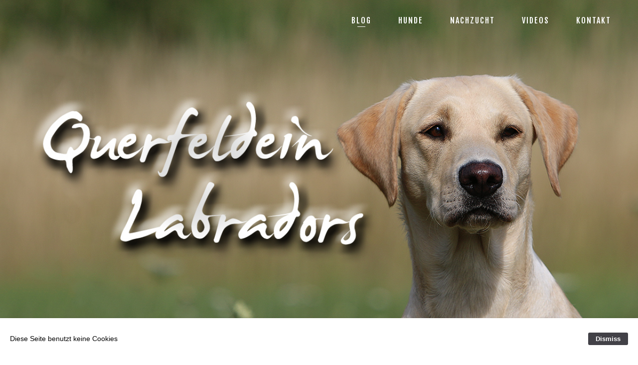

--- FILE ---
content_type: text/html
request_url: http://www.querfeldein-labradors.de/files/archive-01-may-2016.html
body_size: 9847
content:
<!doctype html>
<!--[if IE 8 ]><html lang="en" class="ie8"><![endif]-->
<!--[if IE 9 ]><html lang="en" class="ie9"><![endif]-->
<!--[if (gt IE 9)|!(IE)]><!-->
<html lang="en">
<!--<![endif]-->
<head>
    <meta name="viewport" content="initial-scale=1 maximum-scale=1" />
    
<meta http-equiv="Content-Type" content="text/html; charset=utf-8" />
		<meta name="robots" content="index, follow" />
		<meta name="generator" content="RapidWeaver" />
		
	<meta name="twitter:card" content="summary">
	<meta name="twitter:title" content="Archives for 01 May 2016 | Querfeldein-Labradors - Blog">
	<meta name="twitter:url" content="http:/www.querfeldein-labradors.de/files/archive-01-may-2016.html">
	<meta property="og:type" content="website">
	<meta property="og:site_name" content="Querfeldein Labradors">
	<meta property="og:title" content="Archives for 01 May 2016 | Querfeldein-Labradors - Blog">
	<meta property="og:url" content="http:/www.querfeldein-labradors.de/files/archive-01-may-2016.html"> <title>Archives for 01 May 2016 | Querfeldein-Labradors - Blog</title>
    <link rel="stylesheet" type="text/css" media="all" href="../rw_common/themes/Endeavor/consolidated-5.css" />
		
    
    
     <style type="text/css" media="all">



</style>
    <!--[if lt IE 9]>
		<script src="//html5shiv.googlecode.com/svn/trunk/html5.js"></script>
		<script type="text/javascript" src="../rw_common/themes/Endeavor/scripts/html5shiv.js"></script>
		<![endif]-->
    <script type="text/javascript" src="../rw_common/themes/Endeavor/javascript.js"></script>
    <script type="text/javascript" src="../rw_common/themes/Endeavor/scripts/jquery-1.11.2.min.js"></script>
    <script type="text/javascript" src="../rw_common/themes/Endeavor/scripts/jquery.hoverIntent.minified.js"></script>
    <script type="text/javascript" src="../rw_common/themes/Endeavor/scripts/function.js"></script>
    <script type="text/javascript" src="../rw_common/themes/Endeavor/scripts/jquery.fitvids.js"></script>
    <script type="text/javascript" src="../rw_common/themes/Endeavor/scripts/jquery.flexslider.js"></script>
     <link rel="alternate" type="application/rss+xml" title="Mein RSS Feed" href="http://www.querfeldein-labradors.de/files/feed.xml" />
<script type="text/javascript" async src="http://www.querfeldein-labradors.de/files/meta.js"></script>
 
</head>
<body>
    <div id="wrapper">
        <div id="hwrap">
            <header class="navbar navbar-default navbar-inverse navbar-fixed-top" role="navigation">
			<div id="headwrap">
			
					<div id="titlelogo">
							<a href="http://www.querfeldein-labradors.de/">				
							<div id="logo"></div>	
							<h1></h1></a>
							<h2></h2>
					</div>
						
						
						<div id="mwrap">
							<div id="lt"></div>
							<div id="lm"></div>
							<div id="lb"></div>
						</div>
						
						
						<div id="nwrap">
							<div id="menuBtn"></div>
							<nav><ul class="navigation"><li id="current"><a href="../" rel="" id="current">BLOG</a></li><li><a href="../Hunde/" rel="">HUNDE</a><ul class="navigation"><li><a href="../Hunde/page-2/" rel="">Gunsight's Hope</a></li><li><a href="../Hunde/page33/" rel="">Querfeldein Esmee</a></li><li><a href="../Hunde/Chai/" rel="">Querfeldein Chai</a></li><li><a href="../Hunde/Baboo/" rel="">Querfeldein Babooshka</a></li><li><a href="../Hunde/Liz/" rel="">Felizia vom Hirschthürl</a></li></ul></li><li><a href="../Nachzucht/" rel="">NACHZUCHT</a><ul class="navigation"><li><a href="../Nachzucht/page-4/" rel="">G-Wurf</a></li><li><a href="../Nachzucht/F-Wurf/" rel="">F-Wurf </a><ul class="navigation"><li><a href="../Nachzucht/F-Wurf/page-3/" rel="">F-Wurf Welpenmappe</a></li></ul></li><li><a href="../Nachzucht/E-Wurf/" rel="">E-Wurf</a><ul class="navigation"><li><a href="../Nachzucht/E-Wurf/Fotos E-Wurf/" rel="">E-Wurf Welpengalerie</a><ul class="navigation"><li><a href="../Nachzucht/E-Wurf/Fotos E-Wurf/photos-10/" rel="">E-Wurf 1. Lebenswoche</a></li><li><a href="../Nachzucht/E-Wurf/Fotos E-Wurf/photos-11/" rel="">E-Wurf 2. Lebenswoche </a></li><li><a href="../Nachzucht/E-Wurf/Fotos E-Wurf/photos-12/" rel="">E-Wurf 3. und 4. Woche</a></li><li><a href="../Nachzucht/E-Wurf/Fotos E-Wurf/photos-13/" rel="">5. und 6. Woche</a></li><li><a href="../Nachzucht/E-Wurf/Fotos E-Wurf/photos-14/" rel="">7. und 8. Woche</a></li></ul></li><li><a href="../Nachzucht/E-Wurf/E-Wurf Planung/" rel="">Wurfplanung E-Wurf</a></li></ul></li><li><a href="../Nachzucht/D-Wurf/" rel="">D-Wurf</a></li><li><a href="../Nachzucht/C-Wurf/" rel="">C-Wurf </a></li><li><a href="../Nachzucht/B-Wurf/" rel="">B-Wurf</a></li><li><a href="../Nachzucht/A-Wurf/" rel="">A-Wurf</a></li></ul></li><li><a href="../Videos/" rel="">VIDEOS</a></li><li><a href="../Kontakt/" rel="">KONTAKT</a></li></ul></nav>						
						</div>
				</div>
			</header>
            <div class="banner video_banner">
                <div id="feature">
                    <div id="extraContainer11">
                        <div class="videoWrapper">
                        </div>
                    </div>
                    <div id="extraContainer1">
                    </div>
                    <div class="banner-text">
                    </div>
                    <div id="extraContainer9">
                    </div>
                </div>
            </div>
        </div>
        <div class="clear">
        </div>
        <div id="container">
            <div id="extraContainer7">
            </div>
            <div id="extraContainer8">
            </div>
            <section>
								
								<div id="padding">	
	<div class="blog-archive-headings-wrapper">
		<div class="blog-archive-month">01 May 2016</div>
		<div class="blog-archive-link"><a href="../index.html">Querfeldein-Labradors - Blog</a> | <a href="archive-05-june-2016.html">05 June 2016</a> | <a href="archive-20-march-2016.html">20 March 2016</a></div>
	</div>
	
	<div class="blog-archive-entries-wrapper">
		<div id="unique-entry-id-139" class="blog-entry"><h1 class="blog-entry-title"><a href="0fd109d324466798b023a0a68d4ce6b9-139.html" class="blog-permalink">Toller Start in die Pr&uuml;fungssaison!</a></h1><div class="blog-entry-date">07/05/16 10:18 </div><div class="blog-entry-body"><span style="font-size:14px; color:#101219;">Charity Working Test in Wiesbaden: 7. Platz in der Fortgeschrittenenklasse f&uuml;r Querfeldein Clara mit Regina und<br />Combrimont in Frankreich:<br />Querfeldein Azur mit Tina  3.Platz im Open, ein Punkt hinter dem Sieger, nur 2 Punkte dahinter Querfeldein Arena mit Belinda&hellip;<br /><br /></span></div></div><div id="unique-entry-id-138" class="blog-entry"><h1 class="blog-entry-title"><a href="076f2d8e5559612b4b806381b14b9a69-138.html" class="blog-permalink">Welpengl&uuml;ck</a></h1><div class="blog-entry-date">07/05/16 00:16 </div><div class="blog-entry-body">die kleine Esmie ist ein Sonnenschein&hellip;f&uuml;r sie ist die Welt immer in Ordnung  und sie freut sich &uuml;ber alles und jeden&hellip;hier ein kleines Video, das ich mit dem handy auf dem Abendspaziergang gestern gedreht habe. Ich finde es zeigt, wie selbstverst&auml;ndlich dieser kleine Hund die Welt nimmt, wie sie ist&hellip;.und Wasser geh&ouml;rt eben auch dazu. <img class="blog-image-smiley" src="../rw_common/plugins/blog/smiley_smile.png" width="21" height="21" alt="Happy" border="0" /><br /><br /><iframe width="560" height="315" src="https://www.youtube.com/embed/-2EuMNbvBsY" frameborder="0" allowfullscreen></iframe></div></div>
	</div>
	
</div>
								
							</section>
            <div id="asidewrap">
                <aside>
								<div id="sidecontent">
									<div id="sideTitle">                                                   </div>	
									<p style="text-align:center;"><span style="font-size:23px; font-weight:bold; ">NEUIGKEITEN</span><br /><br /><br /><br /><br /><span style="font-size:17px; color:#663300;font-weight:bold; ">Neue Wurfplanung 2025<br /></span><span style="font-size:14px; color:#663300;font-weight:bold; ">Pedigree und Zeitplan </span><span style="font-size:14px; color:#663300;font-weight:bold; "><em><a href="../Nachzucht/page-4/" target="_blank" title="G-Wurf">hier</a></em></span><br /><span style="font-size:14px; color:#663300;font-weight:bold; "><br />PR&Uuml;FUNGSERFOLGE<br /><br /></span><strong><br />05.07.2025<br />WT/O "sg" 1. Platz<br /></strong>"Gunsight's Hope"<strong><br />15.03.2025<br />Mock-Trial Open "g"<br /></strong>"Gunsight's Hope"<strong><br />21.09.2024<br />Lanschleppenpr&uuml;fung <br /></strong>"Querfeldein Frannie"<strong><br />15.09.2024 Heraeus-Pr&uuml;fung CACT<br /></strong>"Gunsight's Hope"<strong><br />20.04.2024 WT/F<br /></strong>"Gunsight's Hope"<strong> <br />17.11.2023<br /></strong>"Gunsight's Hope"<br />Mock Trial Novice Appenborn, v, 2. Platz<strong><br />30.10.2023<br /></strong>"Gunsight's Hope"<br />Brauchbarkeitspr&uuml;fung  Feld und Wald (nach dem Schuss)<strong><br />22.10.2023<br /></strong>"Gunsight's Hope" Formwert sg<strong><br />03.10.2023 BLP<br /></strong>"Gunsight's Hope" 270 Pkt. Suchensieg<strong><br />01.10.2023 WT/A<br /></strong>"Querfeldein Franzi" vorz&uuml;glich, 1. Platz<strong><br />08.07.2023 WT/A<br /></strong>"Querfeldein Franzi" <strong><br />08.06.2023 WT/A<br /></strong>"Gunsight's Hope, vorz&uuml;glich 1. Platz<strong><br />05.11.2022 WT/A <br /></strong>"Gunsight's Hope" vorz&uuml;glich 2. Platz<br /><strong>30.10.2022 Rettungshundepr&uuml;fung<br /></strong>"Querfeldein Elsa" <br />"Querfeldein Fily"<br /><strong>23.10.2022 APD/A<br /></strong>"Gunsight's Hope" vorz&uuml;glich<br />"Querfeldein Franzi"<br /><strong>08.10.2022 VPS <br /></strong>"Querfeldein Franzi" 1. Preis<br /><strong>23.07.2022 JEP/S</strong><br />"Querfeldein Franzi"<strong><br />23.04.2022<br /></strong>"Gunsight's Hope" JAS/R <strong><br />26.05.2021 APD/A<br /></strong>"Querfeldein Felizia" vorz&uuml;glich<strong><br />05.09.2020 JEP/S (1.1/1.2)</strong><br />"Querfeldein Fanni"<br /><strong>01.08.2020 </strong><br />"Querfeldein Emilia" APD/F sg, 3. Platz<strong><br />28.08.2019<br /></strong>"Querfeldein Ewen" Sieger Alpencup RCS<strong><br />14.07.2019 WT/F <br /></strong>"Querfeldien Elio" <strong><br />30.06.2019 Formwert V<br /></strong>"Querfeldein Emilia"<strong><br />23.06.2019 WT/A sg<br /></strong>"Querfeldein Emilia"<strong><br />19.05.2019<br /></strong>"Querfeldein Emilia" Judgement Day V 3. Platz nS<br /><strong>04/5.05.2019</strong><br />"Querfeldein Ewen" WT F S-Chanf V<br /><strong>10.11.2018<br /></strong>&bdquo;Querfeldein Esmee&ldquo; Formwert v<strong><br />20.10.2018<br />BLP m.l.E (LCD)<br /></strong>&bdquo;Querfeldein Esmee&ldquo; Suchensieg<strong><br />26.09.2018 Formwert v<br /></strong>&bdquo;Querfeldein Enero&ldquo;<strong><br />23.09.2018 VPS/Fuchs<br /></strong>&bdquo;Querfeldein Enero&ldquo;<br /><strong>WT/A 4. Platz (v)</strong><br />&bdquo;Querfeldein Emlia&ldquo;<strong><br />16.10.2018 JEP/S<br /></strong>&bdquo;Querfeldein Enero&ldquo;<strong><br />02.09.2018<br /></strong>&bdquo;Querfeldein Esmee&ldquo; BLP (Suchensieg)<strong><br />17.06.2018<br /></strong>&bdquo;Querfeldein Enero&ldquo; WT/A Brasschaat Platz 1<strong><br />8./9.06.2018<br />Oberwald-Trophy<br /></strong>&bdquo;Querfeldein Denali&ldquo; Mock-Trial (Novice) Platz 1<br />&bdquo;Querfeldein Esprit&ldquo; WT/A Platz 1<br />&bdquo;Querfeldein Ewen&ldquo; WT/A Platz 3<br />&bdquo;Quefeldein Chai&ldquo; WT/O sg<br /><strong>26.03.2018</strong><br />&bdquo;Querfeldein Deeana&ldquo;<br />WT/A Werdenberg 1. Platz<br /><strong>24.03.2018</strong><br />&bdquo;Querfeldein Esprit&ldquo; BLP 2. Rang<br /><strong>18.03.2018</strong><br />&bdquo;Querfeldein Esprit&ldquo; Ausstellung Swiss Dog Show V<strong><br />28.10.2017.2017 <br /></strong>&bdquo;Querfeldein Emilia&ldquo; WT/A  (Remms-Murr-Cup)<br />&bdquo;Querfeldein Ewen&ldquo; APD/R (Anf&auml;nger)<br />&bdquo;Querfeldein Elsa&ldquo; gepr. Rettungshund (BRK)<br /><strong>27.10.2017.2017 JP/R<br /></strong>&bdquo;Querfeldein Enero&ldquo; 267 Pkt. (Suchensieg)<br /><strong>22.10.2017 JEP/S</strong><br />&bdquo;Querfeldein Delfine&ldquo;<br /><strong>14.10.2017.2017 WT/A Suisse Romand<br /></strong>&bdquo;Querfeldein Esprit 7. Platz <br /><strong>10.10.2017.2017 JP/R<br /></strong>&bdquo;Querfeldein Elio&ldquo; 250 Pkt. <br /><strong>24.09.2017.2017 WT/O Jura<br /></strong>&bdquo;Querfeldein Chai&ldquo; 3. Platz (Judges Choice)<br /><strong>04.09.2017.2017 JP/R<br /></strong>&bdquo;Querfeldein Esprit&ldquo; 272 Pkt. (Suchensieg)<br />&bdquo;Querfeldein Emilia&ldquo; 262 Pkt (2. Platz)<strong><br />12.08.2017 APD/A<br /></strong>&bdquo;Querfeldein Enero&ldquo; 75Pkt. <br /><strong>Juni/Juli 2017 WT Karrenberg<br /></strong>Querfeldein Ewen,Enero, Ennioo, Esmee, Esprit<strong><br />27.05.2017 Rettungshunde-Eignungstest<br /></strong>&bdquo;Querfeldein Elsa&ldquo; <strong><br />27.05.2017 APD/A<br /></strong>&bdquo;Querfeldein Emilia&ldquo; 77 Pkt. v<strong><br />06.05.2017 Vita Charity WT/F<br /></strong>&bdquo;Querfeldein Daizu&ldquo; 1. Platz v<br /><strong>06.05.2017 WT Berg und Tal/F<br /></strong>&bdquo;Querfeldein Denali&ldquo; 2. Platz v<br /><strong>06.05.2017 WT Berg und Tal/O<br /></strong>&bdquo;Querfeldein Chai&ldquo; bestanden<strong><br />29.04.2017 Wesenstest<br /></strong>&bdquo;Querfeldein Enero&ldquo; bestanden<strong><br />23.04.2017 JP/R<br /></strong>&bdquo;Querfeldein Esmee&ldquo; 262 Pkt. (Suchensieg)<strong><br />09.04.2017 APD/F<br /></strong>&bdquo;Querfeldein Daizu&ldquo; vorz&uuml;glich, Suchensieg<br />&bdquo;Querfeldein Ewen&ldquo; Wesenstest<strong><br />06.11.2016 Wesenstest <br /></strong>&bdquo;Querfeldein Denali&ldquo; , &bdquo;Querfedein Dio&ldquo; bestanden<strong><br />02.10.2016 Walzenhof-Trophy (F)<br /></strong>&bdquo;Querfeldein Belle&ldquo; 1.Platz sg<br />&bdquo;Querfeldein Denali&ldquo; 3.Platz sg<br /><strong>10.09.2016 WT Dreil&auml;ndereck<br /></strong>&bdquo;Querfeldein Daidoo&ldquo; 5. Platz v<strong><br />06.08.2016 WT Wunstorf/O<br /></strong>&bdquo;Querfeldein Azur&ldquo; 4. Platz<strong><br />05.06.2016 Oberwald-Trophy<br /></strong>&bdquo;Querfeldein Denali&ldquo; 1. Platz<br />&bdquo;Querfeldein Deenah&ldquo; 5. Platz<strong><br />07.05.2016 CWT/F<br /></strong>Querfeldein Clara 7. Platz<br /><strong>07.05.2016 WT Combrimont/0</strong><br />&bdquo;Querfeldein Azur&ldquo; 3. Platz<br />&bdquo;Querfeldein Arena&ldquo; <strong><br />20.02.2016<br /></strong>&bdquo;Querfeldein Donner&ldquo; BH(VDH)<strong><br />07.11.2015 BLP </strong><br />&bdquo;Querfeldein Chai&ldquo; (Suchensieg)<br /><strong>07.11.2015 APD/A</strong><br />&bdquo;Querfeldein Daizu&ldquo;  sg<strong><br />11.10.2015 Wesenstest<br /></strong>&bdquo;Querfeldein Daizu&ldquo;<strong><br />03.10.2015 Baden-Trophy WT/A<br /></strong>&bdquo;Querfeldein Cora&ldquo; v, 1. Platz<br />&bdquo;Querfeldein Denali&ldquo; sg<br />&bdquo;Querfeldein Cara&ldquo; sg<br /><strong>03.10.2015 Baden-Trophy WT/F<br /></strong>&bdquo;Querfeldein Belle&ldquo; sg 2. Platz<strong><br />13.09.2015 JP/R <br /></strong>&bdquo;Querfeldein Denali&ldquo; 258 Pkt. 1. Platz<strong><br />06.09.2015 Obedience Klasse 2<br /></strong>&bdquo;Querfeldein Cara&ldquo; 264 Pkt. 1. Platz<strong><br />30.08.2015 WT/F &bdquo;Berg und Tal&ldquo;<br /></strong>&bdquo;Querfeldein Chai&ldquo; 1. Platz &bdquo;v&ldquo;<strong><br />24.08.2015 Schnupper WT<br /></strong>&bdquo;Querfeldein Daizu&ldquo; vorz&uuml;glich<strong><br />23.08.2015 WT/A Tanz auf dem Vulkan<br /></strong>&bdquo;Querfeldein Clara&ldquo; sg<strong><br />22.08.2015 WT/F Tanz auf dem Vulkan<br /></strong>&bdquo;Querfeldein Chai&ldquo; 1. Platz <strong><br />25.07.2015 JEP/S<br /></strong>&bdquo;Querfeldein Chaplin&ldquo; <strong><br />12.07.2015 &bdquo;DiabetikerWarnhund-Pr&uuml;fung&ldquo;<br /></strong>&bdquo;Querfeldein Degas&ldquo; <strong><br />12.07.2015 APD/A<br /></strong>"Querfeldein Daidoo&ldquo; sehr gut<br /><strong>13.06.2015 Formwert<br /></strong>"Querfeldein Chai&ldquo; vorz&uuml;glich<br /><strong>16.05.2015 WT/A Hohberg<br /></strong>Querfeldein Chili 4. Platz<strong><br />10.04.2015 WT/O Combrimont <br /></strong>Querfeldein Azur 1. Platz<br />Querfeldein Arena 9. Platz<strong><br />11.04.2015 APD/A (sg)<br /></strong>Querfeldein Cara<strong><br />29.03.2015 Obedience Kl.1 (V)<br /></strong>Querfeldein Cara<br /><strong>30.03.2015 Kreismeisterschaften (V, 2.Pl.)<br /></strong>Querfeldein Cara<br /><strong>18.10.2014 RGP (Prfg.m.leb.Ente)<br /></strong>Querfeldein Babooshka (215 Pkt. Suchensieg)<strong><br />03.10.2014<br /></strong>Querfeldein Cora Baden-Trophy A 4.Platz<br />Querfeldein Belle Baden-Trophy F 1. Platz<br /><strong>28.09.2014<br /></strong>Querfeldein Clara JEP/S<strong><br />21.09.2014<br /></strong>Querfeldein Cora BLP (Suchensieger)<strong><br />07.09.2014<br /></strong>Querfeldein Chai WT/A (sg)<strong><br />31.08.2014<br /></strong>Querfeldein Chai WT/A (sg)<strong><br />24.08.2014<br /></strong>Querfeldein Azur WT/O Judges Choice<br /><strong>20.07.2014</strong><br />"Querfeldein Chaplin" JP/R<strong><br />29.06.2014<br /></strong>"Querfeldein Belle" APD/F<br />"Querfeldein Cora" APD/A<strong><br />08.05.2014 Obedience Beginner<br /></strong>"Querfeldein Cara" V 1. Platz<strong><br />11.05.2014 VDH BH<br /></strong>"Querfeldein Cara"(sg)<strong><br />04.05.2014 APD/A<br /></strong>"Querfeldein Clara" (73 Pkt, sg. 2. Platz)<strong><br />27.04.2014 German Cup<br /></strong>"Querfeldein Arena", "Querfeldein Azur" und "Savage Run Black Pad Ruby" 11. Platz (funny team)<strong><br />12.04.2014 WT Lubbeek <br /></strong>Querfeldein Arena (O) 4. Platz<br />Querfeldein Azur (O) <strong><br />12.04.2014 JP/R <br /></strong>Querfeldein Chai 263 Pkt. (Suchensieg)<br />Querfeldein Clara 256 Pkt.<strong><br />27.10.2013 APD/A<br /></strong>Querfeldein Chili (69 Pkt. sg)<strong><br />26.10.2013 Formwert<br /></strong>"Querfeldein Bolle" sg<strong><br />12.10.2013 Dr. Heraeus-Pr&uuml;fung<br /></strong>Querfeldein Azur CACT, Suchensieg<strong><br />09.10.2013<br />APD/A<br /></strong>Querfeldein Chai (74 Pkt, sg)<strong><br />29.09.2013<br />JP/R Bensheim<br /></strong>Querfeldein Cora (254 Pkt.)<br />Querfeldein Cara (254. Pkt)<strong><br />28.09.2013 Baden Trophy<br /></strong>Querfeldein Arosa (F) v 1. Platz<br />Querfeldein Babooshka (F) v 2. Platz<strong><br />07.09.2013 WT Dreil&auml;ndereck<br /></strong>Querfeldein Arena (O) sg 5. Platz<br />Querfeldein Arosa (F) sg<br />Querfeldein Babooshka (F) g <br /><strong>03.08.2013 Munich Cup<br /></strong>Querfeldein  (O) g 9.Platz<strong><br />11.05.2013 Taubertalcup<br /></strong>Querfeldein Babooshka WT/A  sg<strong><br />07.04.2013<br /></strong>Querfeldein Azur WT/O (Belgien) 2. Platz <strong><br />24.03.2013 Wilder S&uuml;den<br /></strong>Querfeldein Babooshka WT/A  "v" 2. Platz nach Stechen<strong><br />08.03.2013<br /></strong>Querfeldein Baboohka Formwertbeurteilung "sg"<strong><br />21.11.2012<br /></strong>Querfeldein Belle Formwertbeurteilung "sg"<strong><br />13.10.2012<br /></strong>Querfeldein Bolle BLP<strong><br />03.10.2012<br /></strong>Querfeldein Bolle<strong><br /></strong>Jagdeignungspr&uuml;fung/S<strong><br />29.09.2012<br /></strong>Querfeldein Arena Baden-Trophy-F (v, 99/100 Suchensieg)<br />Querfeldein Arosa Baden-Trophy-F (v, 93/100, 5. Platz)<br />Querfeldein Belle Baden-Trophy-A (v, 93/100, 4.Platz)<br /><strong>22.09.2012</strong><span style="font-size:14px; "><br /></span>Querfeldein Babooshka BLP (309 Pkt., Suchensieg)<span style="font-size:14px; "><br /></span><strong>15.09.2012<br /></strong>Querfeldein Azur JEP/S<span style="font-size:14px; "><br /></span><strong>26.08.2012</strong><br />Querfeldein Amorelle Langschleppenpr&uuml;fung (1200m) <br /><strong>25.08.2012<br /></strong>Babooshka JEP/S<strong><br />14.07.2012</strong><br />Querfeldein Amorelle APD/F  v<br /><strong>19.05.2012</strong><br />Querfeldein Belle DP/A v<br /><strong>05.05.2012 <br /></strong>Querfeldein Babooshka DP/A sg<br /><strong>29.04.2012</strong><br />Querfeldein Bolle JP/R 272P<br />Querfeldein Babooshka JP/R 272 P<br />Querfeldein Belle JP/R <br /></p><p style="text-align:left;"><br /><span style="font:13px &#39;Lucida Grande&#39;, LucidaGrande, Verdana, sans-serif; color:#FFFFFF;">s</span><a class= "social" href= "#">F</a>
<div id="myExtraContent1">
<div class="flexslider">
<ul class="slides">

<li>
<img src="../resources/Hope1J2.jpg" />
</li>

<li>
<img src="../resources/Emilia.jpg" />
</li>

<li>
<img src="../resources/enten.jpg"/>
<li>

<li>
<img src="../resources/baboofasan3.jpg" />
</li>

<li>
<img src="../resources/baboo.jpg" />
</li>

<li>
<img src="../resources/lizgruen.jpg" />
</li>

<li>
<img src="../resources/chaiwelpe.jpg" />
</li>

<li>
<img src="../resources/clara.jpg" />
</li>

<li>
<img src="../resources/denali.jpg" />
</li>

<li>
<img src="../resources/lizblumen.jpg" />
</li>

<li>
<img src="../resources/lizmatsch.jpg" />
</li>


<li>
<img src="../resources/lizundbaboo.jpg" />
</li>

<li>
<img src="../resources/baboowelpe.jpg" />
</li>

<li>
<img src="../resources/lizaltrhein4.jpg" />
</li>

<li>
<img src="../resources/liz2j.jpg" />
</li>


<li>
<img src="../resources/baboo88w.jpg" />
</li>

<li>
<img src="../resources/Ewurf.jpg" />
</li>

</ul>
</div>
</div>


</p>	
									<div id="blog-archives"><a class="blog-archive-link-enabled" href="archive-07-december-2025.html">07 December 2025</a><br /><div class="blog-archive-link-disabled">30 November 2025</div><div class="blog-archive-link-disabled">23 November 2025</div><div class="blog-archive-link-disabled">16 November 2025</div><div class="blog-archive-link-disabled">09 November 2025</div><div class="blog-archive-link-disabled">02 November 2025</div><a class="blog-archive-link-enabled" href="archive-26-october-2025.html">26 October 2025</a><br /><div class="blog-archive-link-disabled">19 October 2025</div><div class="blog-archive-link-disabled">12 October 2025</div><a class="blog-archive-link-enabled" href="archive-05-october-2025.html">05 October 2025</a><br /><div class="blog-archive-link-disabled">28 September 2025</div><div class="blog-archive-link-disabled">21 September 2025</div><div class="blog-archive-link-disabled">14 September 2025</div><div class="blog-archive-link-disabled">07 September 2025</div><div class="blog-archive-link-disabled">31 August 2025</div><div class="blog-archive-link-disabled">24 August 2025</div><div class="blog-archive-link-disabled">17 August 2025</div><div class="blog-archive-link-disabled">10 August 2025</div><div class="blog-archive-link-disabled">03 August 2025</div><div class="blog-archive-link-disabled">27 July 2025</div><div class="blog-archive-link-disabled">20 July 2025</div><div class="blog-archive-link-disabled">13 July 2025</div><a class="blog-archive-link-enabled" href="archive-06-july-2025.html">06 July 2025</a><br /><div class="blog-archive-link-disabled">29 June 2025</div><div class="blog-archive-link-disabled">22 June 2025</div><div class="blog-archive-link-disabled">15 June 2025</div><div class="blog-archive-link-disabled">08 June 2025</div><div class="blog-archive-link-disabled">01 June 2025</div><div class="blog-archive-link-disabled">25 May 2025</div><div class="blog-archive-link-disabled">18 May 2025</div><div class="blog-archive-link-disabled">11 May 2025</div><div class="blog-archive-link-disabled">04 May 2025</div><div class="blog-archive-link-disabled">27 April 2025</div><div class="blog-archive-link-disabled">20 April 2025</div><div class="blog-archive-link-disabled">13 April 2025</div><div class="blog-archive-link-disabled">06 April 2025</div><div class="blog-archive-link-disabled">30 March 2025</div><div class="blog-archive-link-disabled">23 March 2025</div><div class="blog-archive-link-disabled">16 March 2025</div><div class="blog-archive-link-disabled">09 March 2025</div><div class="blog-archive-link-disabled">02 March 2025</div><div class="blog-archive-link-disabled">23 February 2025</div><div class="blog-archive-link-disabled">16 February 2025</div><a class="blog-archive-link-enabled" href="archive-09-february-2025.html">09 February 2025</a><br /><div class="blog-archive-link-disabled">02 February 2025</div><div class="blog-archive-link-disabled">26 January 2025</div><div class="blog-archive-link-disabled">19 January 2025</div><div class="blog-archive-link-disabled">12 January 2025</div><div class="blog-archive-link-disabled">05 January 2025</div><div class="blog-archive-link-disabled">29 December 2024</div><div class="blog-archive-link-disabled">22 December 2024</div><div class="blog-archive-link-disabled">15 December 2024</div><div class="blog-archive-link-disabled">08 December 2024</div><div class="blog-archive-link-disabled">01 December 2024</div><div class="blog-archive-link-disabled">24 November 2024</div><div class="blog-archive-link-disabled">17 November 2024</div><div class="blog-archive-link-disabled">10 November 2024</div><div class="blog-archive-link-disabled">03 November 2024</div><div class="blog-archive-link-disabled">27 October 2024</div><div class="blog-archive-link-disabled">20 October 2024</div><div class="blog-archive-link-disabled">13 October 2024</div><div class="blog-archive-link-disabled">06 October 2024</div><div class="blog-archive-link-disabled">29 September 2024</div><div class="blog-archive-link-disabled">22 September 2024</div><a class="blog-archive-link-enabled" href="archive-15-september-2024.html">15 September 2024</a><br /><div class="blog-archive-link-disabled">08 September 2024</div><div class="blog-archive-link-disabled">01 September 2024</div><div class="blog-archive-link-disabled">25 August 2024</div><div class="blog-archive-link-disabled">18 August 2024</div><div class="blog-archive-link-disabled">11 August 2024</div><div class="blog-archive-link-disabled">04 August 2024</div><div class="blog-archive-link-disabled">28 July 2024</div><div class="blog-archive-link-disabled">21 July 2024</div><a class="blog-archive-link-enabled" href="archive-14-july-2024.html">14 July 2024</a><br /><div class="blog-archive-link-disabled">07 July 2024</div><div class="blog-archive-link-disabled">30 June 2024</div><div class="blog-archive-link-disabled">23 June 2024</div><div class="blog-archive-link-disabled">16 June 2024</div><div class="blog-archive-link-disabled">09 June 2024</div><div class="blog-archive-link-disabled">02 June 2024</div><div class="blog-archive-link-disabled">26 May 2024</div><div class="blog-archive-link-disabled">19 May 2024</div><div class="blog-archive-link-disabled">12 May 2024</div><div class="blog-archive-link-disabled">05 May 2024</div><div class="blog-archive-link-disabled">28 April 2024</div><div class="blog-archive-link-disabled">21 April 2024</div><div class="blog-archive-link-disabled">14 April 2024</div><div class="blog-archive-link-disabled">07 April 2024</div><div class="blog-archive-link-disabled">31 March 2024</div><div class="blog-archive-link-disabled">24 March 2024</div><div class="blog-archive-link-disabled">17 March 2024</div><div class="blog-archive-link-disabled">10 March 2024</div><div class="blog-archive-link-disabled">03 March 2024</div><div class="blog-archive-link-disabled">25 February 2024</div><div class="blog-archive-link-disabled">18 February 2024</div><div class="blog-archive-link-disabled">11 February 2024</div><div class="blog-archive-link-disabled">04 February 2024</div><div class="blog-archive-link-disabled">28 January 2024</div><div class="blog-archive-link-disabled">21 January 2024</div><div class="blog-archive-link-disabled">14 January 2024</div><div class="blog-archive-link-disabled">07 January 2024</div><div class="blog-archive-link-disabled">31 December 2023</div><div class="blog-archive-link-disabled">24 December 2023</div><div class="blog-archive-link-disabled">17 December 2023</div><div class="blog-archive-link-disabled">10 December 2023</div><div class="blog-archive-link-disabled">03 December 2023</div><div class="blog-archive-link-disabled">26 November 2023</div><div class="blog-archive-link-disabled">19 November 2023</div><div class="blog-archive-link-disabled">12 November 2023</div><div class="blog-archive-link-disabled">05 November 2023</div><a class="blog-archive-link-enabled" href="archive-29-october-2023.html">29 October 2023</a><br /><a class="blog-archive-link-enabled" href="archive-22-october-2023.html">22 October 2023</a><br /><div class="blog-archive-link-disabled">15 October 2023</div><div class="blog-archive-link-disabled">08 October 2023</div><a class="blog-archive-link-enabled" href="archive-01-october-2023.html">01 October 2023</a><br /><div class="blog-archive-link-disabled">24 September 2023</div><div class="blog-archive-link-disabled">17 September 2023</div><div class="blog-archive-link-disabled">10 September 2023</div><div class="blog-archive-link-disabled">03 September 2023</div><div class="blog-archive-link-disabled">27 August 2023</div><div class="blog-archive-link-disabled">20 August 2023</div><div class="blog-archive-link-disabled">13 August 2023</div><div class="blog-archive-link-disabled">06 August 2023</div><div class="blog-archive-link-disabled">30 July 2023</div><div class="blog-archive-link-disabled">23 July 2023</div><div class="blog-archive-link-disabled">16 July 2023</div><div class="blog-archive-link-disabled">09 July 2023</div><div class="blog-archive-link-disabled">02 July 2023</div><div class="blog-archive-link-disabled">25 June 2023</div><div class="blog-archive-link-disabled">18 June 2023</div><div class="blog-archive-link-disabled">11 June 2023</div><a class="blog-archive-link-enabled" href="archive-04-june-2023.html">04 June 2023</a><br /><div class="blog-archive-link-disabled">28 May 2023</div><div class="blog-archive-link-disabled">21 May 2023</div><div class="blog-archive-link-disabled">14 May 2023</div><div class="blog-archive-link-disabled">07 May 2023</div><div class="blog-archive-link-disabled">30 April 2023</div><div class="blog-archive-link-disabled">23 April 2023</div><div class="blog-archive-link-disabled">16 April 2023</div><div class="blog-archive-link-disabled">09 April 2023</div><div class="blog-archive-link-disabled">02 April 2023</div><div class="blog-archive-link-disabled">26 March 2023</div><div class="blog-archive-link-disabled">19 March 2023</div><div class="blog-archive-link-disabled">12 March 2023</div><div class="blog-archive-link-disabled">05 March 2023</div><div class="blog-archive-link-disabled">26 February 2023</div><div class="blog-archive-link-disabled">19 February 2023</div><div class="blog-archive-link-disabled">12 February 2023</div><div class="blog-archive-link-disabled">05 February 2023</div><div class="blog-archive-link-disabled">29 January 2023</div><div class="blog-archive-link-disabled">22 January 2023</div><div class="blog-archive-link-disabled">15 January 2023</div><div class="blog-archive-link-disabled">08 January 2023</div><div class="blog-archive-link-disabled">01 January 2023</div><div class="blog-archive-link-disabled">25 December 2022</div><div class="blog-archive-link-disabled">18 December 2022</div><div class="blog-archive-link-disabled">11 December 2022</div><div class="blog-archive-link-disabled">04 December 2022</div><div class="blog-archive-link-disabled">27 November 2022</div><div class="blog-archive-link-disabled">20 November 2022</div><div class="blog-archive-link-disabled">13 November 2022</div><div class="blog-archive-link-disabled">06 November 2022</div><a class="blog-archive-link-enabled" href="archive-30-october-2022.html">30 October 2022</a><br /><div class="blog-archive-link-disabled">23 October 2022</div><div class="blog-archive-link-disabled">16 October 2022</div><div class="blog-archive-link-disabled">09 October 2022</div><div class="blog-archive-link-disabled">02 October 2022</div><div class="blog-archive-link-disabled">25 September 2022</div><div class="blog-archive-link-disabled">18 September 2022</div><div class="blog-archive-link-disabled">11 September 2022</div><div class="blog-archive-link-disabled">04 September 2022</div><div class="blog-archive-link-disabled">28 August 2022</div><div class="blog-archive-link-disabled">21 August 2022</div><div class="blog-archive-link-disabled">14 August 2022</div><div class="blog-archive-link-disabled">07 August 2022</div><div class="blog-archive-link-disabled">31 July 2022</div><div class="blog-archive-link-disabled">24 July 2022</div><div class="blog-archive-link-disabled">17 July 2022</div><div class="blog-archive-link-disabled">10 July 2022</div><div class="blog-archive-link-disabled">03 July 2022</div><div class="blog-archive-link-disabled">26 June 2022</div><div class="blog-archive-link-disabled">19 June 2022</div><div class="blog-archive-link-disabled">12 June 2022</div><div class="blog-archive-link-disabled">05 June 2022</div><div class="blog-archive-link-disabled">29 May 2022</div><div class="blog-archive-link-disabled">22 May 2022</div><a class="blog-archive-link-enabled" href="archive-15-may-2022.html">15 May 2022</a><br /><div class="blog-archive-link-disabled">08 May 2022</div><div class="blog-archive-link-disabled">01 May 2022</div><div class="blog-archive-link-disabled">24 April 2022</div><a class="blog-archive-link-enabled" href="archive-17-april-2022.html">17 April 2022</a><br /><div class="blog-archive-link-disabled">10 April 2022</div><div class="blog-archive-link-disabled">03 April 2022</div><div class="blog-archive-link-disabled">27 March 2022</div><div class="blog-archive-link-disabled">20 March 2022</div><div class="blog-archive-link-disabled">13 March 2022</div><div class="blog-archive-link-disabled">06 March 2022</div><div class="blog-archive-link-disabled">27 February 2022</div><div class="blog-archive-link-disabled">20 February 2022</div><div class="blog-archive-link-disabled">13 February 2022</div><div class="blog-archive-link-disabled">06 February 2022</div><div class="blog-archive-link-disabled">30 January 2022</div><div class="blog-archive-link-disabled">23 January 2022</div><div class="blog-archive-link-disabled">16 January 2022</div><div class="blog-archive-link-disabled">09 January 2022</div><div class="blog-archive-link-disabled">02 January 2022</div><div class="blog-archive-link-disabled">26 December 2021</div><div class="blog-archive-link-disabled">19 December 2021</div><div class="blog-archive-link-disabled">12 December 2021</div><div class="blog-archive-link-disabled">05 December 2021</div><div class="blog-archive-link-disabled">28 November 2021</div><div class="blog-archive-link-disabled">21 November 2021</div><div class="blog-archive-link-disabled">14 November 2021</div><div class="blog-archive-link-disabled">07 November 2021</div><div class="blog-archive-link-disabled">31 October 2021</div><div class="blog-archive-link-disabled">24 October 2021</div><div class="blog-archive-link-disabled">17 October 2021</div><div class="blog-archive-link-disabled">10 October 2021</div><div class="blog-archive-link-disabled">03 October 2021</div><div class="blog-archive-link-disabled">26 September 2021</div><div class="blog-archive-link-disabled">19 September 2021</div><div class="blog-archive-link-disabled">12 September 2021</div><div class="blog-archive-link-disabled">05 September 2021</div><div class="blog-archive-link-disabled">29 August 2021</div><div class="blog-archive-link-disabled">22 August 2021</div><div class="blog-archive-link-disabled">15 August 2021</div><div class="blog-archive-link-disabled">08 August 2021</div><div class="blog-archive-link-disabled">01 August 2021</div><a class="blog-archive-link-enabled" href="archive-25-july-2021.html">25 July 2021</a><br /><div class="blog-archive-link-disabled">18 July 2021</div><div class="blog-archive-link-disabled">11 July 2021</div><div class="blog-archive-link-disabled">04 July 2021</div><a class="blog-archive-link-enabled" href="archive-27-june-2021.html">27 June 2021</a><br /><div class="blog-archive-link-disabled">20 June 2021</div><div class="blog-archive-link-disabled">13 June 2021</div><div class="blog-archive-link-disabled">06 June 2021</div><div class="blog-archive-link-disabled">30 May 2021</div><div class="blog-archive-link-disabled">23 May 2021</div><div class="blog-archive-link-disabled">16 May 2021</div><div class="blog-archive-link-disabled">09 May 2021</div><div class="blog-archive-link-disabled">02 May 2021</div><div class="blog-archive-link-disabled">25 April 2021</div><div class="blog-archive-link-disabled">18 April 2021</div><div class="blog-archive-link-disabled">11 April 2021</div><div class="blog-archive-link-disabled">04 April 2021</div><div class="blog-archive-link-disabled">28 March 2021</div><div class="blog-archive-link-disabled">21 March 2021</div><div class="blog-archive-link-disabled">14 March 2021</div><div class="blog-archive-link-disabled">07 March 2021</div><div class="blog-archive-link-disabled">28 February 2021</div><div class="blog-archive-link-disabled">21 February 2021</div><div class="blog-archive-link-disabled">14 February 2021</div><div class="blog-archive-link-disabled">07 February 2021</div><div class="blog-archive-link-disabled">31 January 2021</div><div class="blog-archive-link-disabled">24 January 2021</div><div class="blog-archive-link-disabled">17 January 2021</div><a class="blog-archive-link-enabled" href="archive-10-january-2021.html">10 January 2021</a><br /><div class="blog-archive-link-disabled">03 January 2021</div><div class="blog-archive-link-disabled">27 December 2020</div><div class="blog-archive-link-disabled">20 December 2020</div><div class="blog-archive-link-disabled">13 December 2020</div><div class="blog-archive-link-disabled">06 December 2020</div><div class="blog-archive-link-disabled">29 November 2020</div><div class="blog-archive-link-disabled">22 November 2020</div><div class="blog-archive-link-disabled">15 November 2020</div><div class="blog-archive-link-disabled">08 November 2020</div><div class="blog-archive-link-disabled">01 November 2020</div><div class="blog-archive-link-disabled">25 October 2020</div><div class="blog-archive-link-disabled">18 October 2020</div><div class="blog-archive-link-disabled">11 October 2020</div><div class="blog-archive-link-disabled">04 October 2020</div><div class="blog-archive-link-disabled">27 September 2020</div><div class="blog-archive-link-disabled">20 September 2020</div><div class="blog-archive-link-disabled">13 September 2020</div><div class="blog-archive-link-disabled">06 September 2020</div><div class="blog-archive-link-disabled">30 August 2020</div><div class="blog-archive-link-disabled">23 August 2020</div><div class="blog-archive-link-disabled">16 August 2020</div><div class="blog-archive-link-disabled">09 August 2020</div><a class="blog-archive-link-enabled" href="archive-02-august-2020.html">02 August 2020</a><br /><div class="blog-archive-link-disabled">26 July 2020</div><div class="blog-archive-link-disabled">19 July 2020</div><div class="blog-archive-link-disabled">12 July 2020</div><div class="blog-archive-link-disabled">05 July 2020</div><div class="blog-archive-link-disabled">28 June 2020</div><div class="blog-archive-link-disabled">21 June 2020</div><div class="blog-archive-link-disabled">14 June 2020</div><div class="blog-archive-link-disabled">07 June 2020</div><div class="blog-archive-link-disabled">31 May 2020</div><div class="blog-archive-link-disabled">24 May 2020</div><div class="blog-archive-link-disabled">17 May 2020</div><div class="blog-archive-link-disabled">10 May 2020</div><div class="blog-archive-link-disabled">03 May 2020</div><div class="blog-archive-link-disabled">26 April 2020</div><div class="blog-archive-link-disabled">19 April 2020</div><div class="blog-archive-link-disabled">12 April 2020</div><div class="blog-archive-link-disabled">05 April 2020</div><div class="blog-archive-link-disabled">29 March 2020</div><div class="blog-archive-link-disabled">22 March 2020</div><div class="blog-archive-link-disabled">15 March 2020</div><div class="blog-archive-link-disabled">08 March 2020</div><div class="blog-archive-link-disabled">01 March 2020</div><div class="blog-archive-link-disabled">23 February 2020</div><div class="blog-archive-link-disabled">16 February 2020</div><div class="blog-archive-link-disabled">09 February 2020</div><div class="blog-archive-link-disabled">02 February 2020</div><div class="blog-archive-link-disabled">26 January 2020</div><div class="blog-archive-link-disabled">19 January 2020</div><a class="blog-archive-link-enabled" href="archive-12-january-2020.html">12 January 2020</a><br /><div class="blog-archive-link-disabled">05 January 2020</div><div class="blog-archive-link-disabled">29 December 2019</div><div class="blog-archive-link-disabled">22 December 2019</div><div class="blog-archive-link-disabled">15 December 2019</div><div class="blog-archive-link-disabled">08 December 2019</div><div class="blog-archive-link-disabled">01 December 2019</div><div class="blog-archive-link-disabled">24 November 2019</div><div class="blog-archive-link-disabled">17 November 2019</div><div class="blog-archive-link-disabled">10 November 2019</div><div class="blog-archive-link-disabled">03 November 2019</div><div class="blog-archive-link-disabled">27 October 2019</div><div class="blog-archive-link-disabled">20 October 2019</div><a class="blog-archive-link-enabled" href="archive-13-october-2019.html">13 October 2019</a><br /><div class="blog-archive-link-disabled">06 October 2019</div><div class="blog-archive-link-disabled">29 September 2019</div><a class="blog-archive-link-enabled" href="archive-22-september-2019.html">22 September 2019</a><br /><div class="blog-archive-link-disabled">15 September 2019</div><div class="blog-archive-link-disabled">08 September 2019</div><a class="blog-archive-link-enabled" href="archive-01-september-2019.html">01 September 2019</a><br /><a class="blog-archive-link-enabled" href="archive-25-august-2019.html">25 August 2019</a><br /><div class="blog-archive-link-disabled">18 August 2019</div><div class="blog-archive-link-disabled">11 August 2019</div><div class="blog-archive-link-disabled">04 August 2019</div><div class="blog-archive-link-disabled">28 July 2019</div><div class="blog-archive-link-disabled">21 July 2019</div><a class="blog-archive-link-enabled" href="archive-14-july-2019.html">14 July 2019</a><br /><div class="blog-archive-link-disabled">07 July 2019</div><a class="blog-archive-link-enabled" href="archive-30-june-2019.html">30 June 2019</a><br /><a class="blog-archive-link-enabled" href="archive-23-june-2019.html">23 June 2019</a><br /><div class="blog-archive-link-disabled">16 June 2019</div><a class="blog-archive-link-enabled" href="archive-09-june-2019.html">09 June 2019</a><br /><div class="blog-archive-link-disabled">02 June 2019</div><div class="blog-archive-link-disabled">26 May 2019</div><a class="blog-archive-link-enabled" href="archive-19-may-2019.html">19 May 2019</a><br /><div class="blog-archive-link-disabled">12 May 2019</div><div class="blog-archive-link-disabled">05 May 2019</div><div class="blog-archive-link-disabled">28 April 2019</div><div class="blog-archive-link-disabled">21 April 2019</div><div class="blog-archive-link-disabled">14 April 2019</div><div class="blog-archive-link-disabled">07 April 2019</div><div class="blog-archive-link-disabled">31 March 2019</div><div class="blog-archive-link-disabled">24 March 2019</div><div class="blog-archive-link-disabled">17 March 2019</div><div class="blog-archive-link-disabled">10 March 2019</div><div class="blog-archive-link-disabled">03 March 2019</div><div class="blog-archive-link-disabled">24 February 2019</div><div class="blog-archive-link-disabled">17 February 2019</div><div class="blog-archive-link-disabled">10 February 2019</div><div class="blog-archive-link-disabled">03 February 2019</div><div class="blog-archive-link-disabled">27 January 2019</div><div class="blog-archive-link-disabled">20 January 2019</div><div class="blog-archive-link-disabled">13 January 2019</div><div class="blog-archive-link-disabled">06 January 2019</div><div class="blog-archive-link-disabled">30 December 2018</div><div class="blog-archive-link-disabled">23 December 2018</div><div class="blog-archive-link-disabled">16 December 2018</div><div class="blog-archive-link-disabled">09 December 2018</div><div class="blog-archive-link-disabled">02 December 2018</div><div class="blog-archive-link-disabled">25 November 2018</div><div class="blog-archive-link-disabled">18 November 2018</div><a class="blog-archive-link-enabled" href="archive-11-november-2018.html">11 November 2018</a><br /><div class="blog-archive-link-disabled">04 November 2018</div><div class="blog-archive-link-disabled">28 October 2018</div><div class="blog-archive-link-disabled">21 October 2018</div><a class="blog-archive-link-enabled" href="archive-14-october-2018.html">14 October 2018</a><br /><div class="blog-archive-link-disabled">07 October 2018</div><div class="blog-archive-link-disabled">30 September 2018</div><a class="blog-archive-link-enabled" href="archive-23-september-2018.html">23 September 2018</a><br /><div class="blog-archive-link-disabled">16 September 2018</div><div class="blog-archive-link-disabled">09 September 2018</div><a class="blog-archive-link-enabled" href="archive-02-september-2018.html">02 September 2018</a><br /><div class="blog-archive-link-disabled">26 August 2018</div><div class="blog-archive-link-disabled">19 August 2018</div><div class="blog-archive-link-disabled">12 August 2018</div><div class="blog-archive-link-disabled">05 August 2018</div><div class="blog-archive-link-disabled">29 July 2018</div><div class="blog-archive-link-disabled">22 July 2018</div><div class="blog-archive-link-disabled">15 July 2018</div><div class="blog-archive-link-disabled">08 July 2018</div><div class="blog-archive-link-disabled">01 July 2018</div><div class="blog-archive-link-disabled">24 June 2018</div><a class="blog-archive-link-enabled" href="archive-17-june-2018.html">17 June 2018</a><br /><div class="blog-archive-link-disabled">10 June 2018</div><a class="blog-archive-link-enabled" href="archive-03-june-2018.html">03 June 2018</a><br /><div class="blog-archive-link-disabled">27 May 2018</div><div class="blog-archive-link-disabled">20 May 2018</div><div class="blog-archive-link-disabled">13 May 2018</div><div class="blog-archive-link-disabled">06 May 2018</div><div class="blog-archive-link-disabled">29 April 2018</div><div class="blog-archive-link-disabled">22 April 2018</div><div class="blog-archive-link-disabled">15 April 2018</div><div class="blog-archive-link-disabled">08 April 2018</div><div class="blog-archive-link-disabled">01 April 2018</div><div class="blog-archive-link-disabled">25 March 2018</div><a class="blog-archive-link-enabled" href="archive-18-march-2018.html">18 March 2018</a><br /><div class="blog-archive-link-disabled">11 March 2018</div><div class="blog-archive-link-disabled">04 March 2018</div><div class="blog-archive-link-disabled">25 February 2018</div><div class="blog-archive-link-disabled">18 February 2018</div><div class="blog-archive-link-disabled">11 February 2018</div><div class="blog-archive-link-disabled">04 February 2018</div><div class="blog-archive-link-disabled">28 January 2018</div><div class="blog-archive-link-disabled">21 January 2018</div><div class="blog-archive-link-disabled">14 January 2018</div><div class="blog-archive-link-disabled">07 January 2018</div><div class="blog-archive-link-disabled">31 December 2017</div><div class="blog-archive-link-disabled">24 December 2017</div><a class="blog-archive-link-enabled" href="archive-17-december-2017.html">17 December 2017</a><br /><div class="blog-archive-link-disabled">10 December 2017</div><div class="blog-archive-link-disabled">03 December 2017</div><div class="blog-archive-link-disabled">26 November 2017</div><div class="blog-archive-link-disabled">19 November 2017</div><div class="blog-archive-link-disabled">12 November 2017</div><div class="blog-archive-link-disabled">05 November 2017</div><a class="blog-archive-link-enabled" href="archive-29-october-2017.html">29 October 2017</a><br /><a class="blog-archive-link-enabled" href="archive-22-october-2017.html">22 October 2017</a><br /><div class="blog-archive-link-disabled">15 October 2017</div><a class="blog-archive-link-enabled" href="archive-08-october-2017.html">08 October 2017</a><br /><div class="blog-archive-link-disabled">01 October 2017</div><a class="blog-archive-link-enabled" href="archive-24-september-2017.html">24 September 2017</a><br /><div class="blog-archive-link-disabled">17 September 2017</div><div class="blog-archive-link-disabled">10 September 2017</div><a class="blog-archive-link-enabled" href="archive-03-september-2017.html">03 September 2017</a><br /><div class="blog-archive-link-disabled">27 August 2017</div><div class="blog-archive-link-disabled">20 August 2017</div><div class="blog-archive-link-disabled">13 August 2017</div><a class="blog-archive-link-enabled" href="archive-06-august-2017.html">06 August 2017</a><br /><div class="blog-archive-link-disabled">30 July 2017</div><div class="blog-archive-link-disabled">23 July 2017</div><div class="blog-archive-link-disabled">16 July 2017</div><a class="blog-archive-link-enabled" href="archive-09-july-2017.html">09 July 2017</a><br /><div class="blog-archive-link-disabled">02 July 2017</div><div class="blog-archive-link-disabled">25 June 2017</div><div class="blog-archive-link-disabled">18 June 2017</div><div class="blog-archive-link-disabled">11 June 2017</div><div class="blog-archive-link-disabled">04 June 2017</div><div class="blog-archive-link-disabled">28 May 2017</div><a class="blog-archive-link-enabled" href="archive-21-may-2017.html">21 May 2017</a><br /><div class="blog-archive-link-disabled">14 May 2017</div><div class="blog-archive-link-disabled">07 May 2017</div><a class="blog-archive-link-enabled" href="archive-30-april-2017.html">30 April 2017</a><br /><a class="blog-archive-link-enabled" href="archive-23-april-2017.html">23 April 2017</a><br /><div class="blog-archive-link-disabled">16 April 2017</div><a class="blog-archive-link-enabled" href="archive-09-april-2017.html">09 April 2017</a><br /><div class="blog-archive-link-disabled">02 April 2017</div><div class="blog-archive-link-disabled">26 March 2017</div><div class="blog-archive-link-disabled">19 March 2017</div><div class="blog-archive-link-disabled">12 March 2017</div><div class="blog-archive-link-disabled">05 March 2017</div><a class="blog-archive-link-enabled" href="archive-26-february-2017.html">26 February 2017</a><br /><div class="blog-archive-link-disabled">19 February 2017</div><div class="blog-archive-link-disabled">12 February 2017</div><div class="blog-archive-link-disabled">05 February 2017</div><div class="blog-archive-link-disabled">29 January 2017</div><div class="blog-archive-link-disabled">22 January 2017</div><a class="blog-archive-link-enabled" href="archive-15-january-2017.html">15 January 2017</a><br /><div class="blog-archive-link-disabled">08 January 2017</div><div class="blog-archive-link-disabled">01 January 2017</div><div class="blog-archive-link-disabled">25 December 2016</div><div class="blog-archive-link-disabled">18 December 2016</div><div class="blog-archive-link-disabled">11 December 2016</div><div class="blog-archive-link-disabled">04 December 2016</div><div class="blog-archive-link-disabled">27 November 2016</div><div class="blog-archive-link-disabled">20 November 2016</div><a class="blog-archive-link-enabled" href="archive-13-november-2016.html">13 November 2016</a><br /><a class="blog-archive-link-enabled" href="archive-06-november-2016.html">06 November 2016</a><br /><div class="blog-archive-link-disabled">30 October 2016</div><div class="blog-archive-link-disabled">23 October 2016</div><div class="blog-archive-link-disabled">16 October 2016</div><div class="blog-archive-link-disabled">09 October 2016</div><a class="blog-archive-link-enabled" href="archive-02-october-2016.html">02 October 2016</a><br /><div class="blog-archive-link-disabled">25 September 2016</div><div class="blog-archive-link-disabled">18 September 2016</div><div class="blog-archive-link-disabled">11 September 2016</div><a class="blog-archive-link-enabled" href="archive-04-september-2016.html">04 September 2016</a><br /><a class="blog-archive-link-enabled" href="archive-28-august-2016.html">28 August 2016</a><br /><div class="blog-archive-link-disabled">21 August 2016</div><div class="blog-archive-link-disabled">14 August 2016</div><div class="blog-archive-link-disabled">07 August 2016</div><div class="blog-archive-link-disabled">31 July 2016</div><a class="blog-archive-link-enabled" href="archive-24-july-2016.html">24 July 2016</a><br /><div class="blog-archive-link-disabled">17 July 2016</div><div class="blog-archive-link-disabled">10 July 2016</div><div class="blog-archive-link-disabled">03 July 2016</div><div class="blog-archive-link-disabled">26 June 2016</div><a class="blog-archive-link-enabled" href="archive-19-june-2016.html">19 June 2016</a><br /><a class="blog-archive-link-enabled" href="archive-12-june-2016.html">12 June 2016</a><br /><a class="blog-archive-link-enabled" href="archive-05-june-2016.html">05 June 2016</a><br /><div class="blog-archive-link-disabled">29 May 2016</div><div class="blog-archive-link-disabled">22 May 2016</div><div class="blog-archive-link-disabled">15 May 2016</div><div class="blog-archive-link-disabled">08 May 2016</div><a class="blog-archive-link-enabled" href="archive-01-may-2016.html">01 May 2016</a><br /><div class="blog-archive-link-disabled">24 April 2016</div><div class="blog-archive-link-disabled">17 April 2016</div><div class="blog-archive-link-disabled">10 April 2016</div><div class="blog-archive-link-disabled">03 April 2016</div><div class="blog-archive-link-disabled">27 March 2016</div><a class="blog-archive-link-enabled" href="archive-20-march-2016.html">20 March 2016</a><br /><div class="blog-archive-link-disabled">13 March 2016</div><a class="blog-archive-link-enabled" href="archive-06-march-2016.html">06 March 2016</a><br /><a class="blog-archive-link-enabled" href="archive-28-february-2016.html">28 February 2016</a><br /><a class="blog-archive-link-enabled" href="archive-21-february-2016.html">21 February 2016</a><br /><a class="blog-archive-link-enabled" href="archive-14-february-2016.html">14 February 2016</a><br /><a class="blog-archive-link-enabled" href="archive-07-february-2016.html">07 February 2016</a><br /><div class="blog-archive-link-disabled">31 January 2016</div><a class="blog-archive-link-enabled" href="archive-24-january-2016.html">24 January 2016</a><br /><a class="blog-archive-link-enabled" href="archive-17-january-2016.html">17 January 2016</a><br /><div class="blog-archive-link-disabled">10 January 2016</div><div class="blog-archive-link-disabled">03 January 2016</div><div class="blog-archive-link-disabled">27 December 2015</div><div class="blog-archive-link-disabled">20 December 2015</div><div class="blog-archive-link-disabled">13 December 2015</div><div class="blog-archive-link-disabled">06 December 2015</div><a class="blog-archive-link-enabled" href="archive-29-november-2015.html">29 November 2015</a><br /><div class="blog-archive-link-disabled">22 November 2015</div><a class="blog-archive-link-enabled" href="archive-15-november-2015.html">15 November 2015</a><br /><a class="blog-archive-link-enabled" href="archive-08-november-2015.html">08 November 2015</a><br /><a class="blog-archive-link-enabled" href="archive-01-november-2015.html">01 November 2015</a><br /><div class="blog-archive-link-disabled">25 October 2015</div><div class="blog-archive-link-disabled">18 October 2015</div><a class="blog-archive-link-enabled" href="archive-11-october-2015.html">11 October 2015</a><br /><a class="blog-archive-link-enabled" href="archive-04-october-2015.html">04 October 2015</a><br /><div class="blog-archive-link-disabled">27 September 2015</div><a class="blog-archive-link-enabled" href="archive-20-september-2015.html">20 September 2015</a><br /><a class="blog-archive-link-enabled" href="archive-13-september-2015.html">13 September 2015</a><br /><a class="blog-archive-link-enabled" href="archive-06-september-2015.html">06 September 2015</a><br /><a class="blog-archive-link-enabled" href="archive-30-august-2015.html">30 August 2015</a><br /><a class="blog-archive-link-enabled" href="archive-23-august-2015.html">23 August 2015</a><br /><a class="blog-archive-link-enabled" href="archive-16-august-2015.html">16 August 2015</a><br /><div class="blog-archive-link-disabled">09 August 2015</div><div class="blog-archive-link-disabled">02 August 2015</div><div class="blog-archive-link-disabled">26 July 2015</div><a class="blog-archive-link-enabled" href="archive-19-july-2015.html">19 July 2015</a><br /><a class="blog-archive-link-enabled" href="archive-12-july-2015.html">12 July 2015</a><br /><div class="blog-archive-link-disabled">05 July 2015</div><div class="blog-archive-link-disabled">28 June 2015</div><a class="blog-archive-link-enabled" href="archive-21-june-2015.html">21 June 2015</a><br /><div class="blog-archive-link-disabled">14 June 2015</div><a class="blog-archive-link-enabled" href="archive-07-june-2015.html">07 June 2015</a><br /><a class="blog-archive-link-enabled" href="archive-31-may-2015.html">31 May 2015</a><br /><div class="blog-archive-link-disabled">24 May 2015</div><a class="blog-archive-link-enabled" href="archive-17-may-2015.html">17 May 2015</a><br /><a class="blog-archive-link-enabled" href="archive-10-may-2015.html">10 May 2015</a><br /><a class="blog-archive-link-enabled" href="archive-03-may-2015.html">03 May 2015</a><br /><div class="blog-archive-link-disabled">26 April 2015</div><div class="blog-archive-link-disabled">19 April 2015</div><div class="blog-archive-link-disabled">12 April 2015</div><div class="blog-archive-link-disabled">05 April 2015</div><a class="blog-archive-link-enabled" href="archive-29-march-2015.html">29 March 2015</a><br /><div class="blog-archive-link-disabled">22 March 2015</div><div class="blog-archive-link-disabled">15 March 2015</div><div class="blog-archive-link-disabled">08 March 2015</div><a class="blog-archive-link-enabled" href="archive-01-march-2015.html">01 March 2015</a><br /><a class="blog-archive-link-enabled" href="archive-22-february-2015.html">22 February 2015</a><br /><div class="blog-archive-link-disabled">15 February 2015</div><div class="blog-archive-link-disabled">08 February 2015</div><div class="blog-archive-link-disabled">01 February 2015</div><div class="blog-archive-link-disabled">25 January 2015</div><div class="blog-archive-link-disabled">18 January 2015</div><div class="blog-archive-link-disabled">11 January 2015</div><a class="blog-archive-link-enabled" href="archive-04-january-2015.html">04 January 2015</a><br /><div class="blog-archive-link-disabled">28 December 2014</div><div class="blog-archive-link-disabled">21 December 2014</div><div class="blog-archive-link-disabled">14 December 2014</div><div class="blog-archive-link-disabled">07 December 2014</div><div class="blog-archive-link-disabled">30 November 2014</div><div class="blog-archive-link-disabled">23 November 2014</div><div class="blog-archive-link-disabled">16 November 2014</div><a class="blog-archive-link-enabled" href="archive-09-november-2014.html">09 November 2014</a><br /><a class="blog-archive-link-enabled" href="archive-02-november-2014.html">02 November 2014</a><br /><div class="blog-archive-link-disabled">26 October 2014</div><div class="blog-archive-link-disabled">19 October 2014</div><a class="blog-archive-link-enabled" href="archive-12-october-2014.html">12 October 2014</a><br /><div class="blog-archive-link-disabled">05 October 2014</div><a class="blog-archive-link-enabled" href="archive-28-september-2014.html">28 September 2014</a><br /><a class="blog-archive-link-enabled" href="archive-21-september-2014.html">21 September 2014</a><br /><div class="blog-archive-link-disabled">14 September 2014</div><div class="blog-archive-link-disabled">07 September 2014</div><a class="blog-archive-link-enabled" href="archive-31-august-2014.html">31 August 2014</a><br /><a class="blog-archive-link-enabled" href="archive-24-august-2014.html">24 August 2014</a><br /><div class="blog-archive-link-disabled">17 August 2014</div><a class="blog-archive-link-enabled" href="archive-10-august-2014.html">10 August 2014</a><br /><div class="blog-archive-link-disabled">03 August 2014</div><div class="blog-archive-link-disabled">27 July 2014</div><a class="blog-archive-link-enabled" href="archive-20-july-2014.html">20 July 2014</a><br /><div class="blog-archive-link-disabled">13 July 2014</div><a class="blog-archive-link-enabled" href="archive-06-july-2014.html">06 July 2014</a><br /><a class="blog-archive-link-enabled" href="archive-29-june-2014.html">29 June 2014</a><br /><a class="blog-archive-link-enabled" href="archive-22-june-2014.html">22 June 2014</a><br /><div class="blog-archive-link-disabled">15 June 2014</div><a class="blog-archive-link-enabled" href="archive-08-june-2014.html">08 June 2014</a><br /><div class="blog-archive-link-disabled">01 June 2014</div><a class="blog-archive-link-enabled" href="archive-25-may-2014.html">25 May 2014</a><br /><a class="blog-archive-link-enabled" href="archive-18-may-2014.html">18 May 2014</a><br /><a class="blog-archive-link-enabled" href="archive-11-may-2014.html">11 May 2014</a><br /><a class="blog-archive-link-enabled" href="archive-04-may-2014.html">04 May 2014</a><br /><a class="blog-archive-link-enabled" href="archive-27-april-2014.html">27 April 2014</a><br /><div class="blog-archive-link-disabled">20 April 2014</div><div class="blog-archive-link-disabled">13 April 2014</div><a class="blog-archive-link-enabled" href="archive-06-april-2014.html">06 April 2014</a><br /><div class="blog-archive-link-disabled">30 March 2014</div><div class="blog-archive-link-disabled">23 March 2014</div><a class="blog-archive-link-enabled" href="archive-16-march-2014.html">16 March 2014</a><br /><a class="blog-archive-link-enabled" href="archive-09-march-2014.html">09 March 2014</a><br /><a class="blog-archive-link-enabled" href="archive-02-march-2014.html">02 March 2014</a><br /><div class="blog-archive-link-disabled">23 February 2014</div><div class="blog-archive-link-disabled">16 February 2014</div><div class="blog-archive-link-disabled">09 February 2014</div><div class="blog-archive-link-disabled">02 February 2014</div><div class="blog-archive-link-disabled">26 January 2014</div><div class="blog-archive-link-disabled">19 January 2014</div><div class="blog-archive-link-disabled">12 January 2014</div><div class="blog-archive-link-disabled">05 January 2014</div><div class="blog-archive-link-disabled">29 December 2013</div><div class="blog-archive-link-disabled">22 December 2013</div><div class="blog-archive-link-disabled">15 December 2013</div><div class="blog-archive-link-disabled">08 December 2013</div><div class="blog-archive-link-disabled">01 December 2013</div><div class="blog-archive-link-disabled">24 November 2013</div><a class="blog-archive-link-enabled" href="archive-17-november-2013.html">17 November 2013</a><br /><div class="blog-archive-link-disabled">10 November 2013</div><a class="blog-archive-link-enabled" href="archive-03-november-2013.html">03 November 2013</a><br /><div class="blog-archive-link-disabled">27 October 2013</div><a class="blog-archive-link-enabled" href="archive-20-october-2013.html">20 October 2013</a><br /><a class="blog-archive-link-enabled" href="archive-13-october-2013.html">13 October 2013</a><br /><a class="blog-archive-link-enabled" href="archive-06-october-2013.html">06 October 2013</a><br /><a class="blog-archive-link-enabled" href="archive-29-september-2013.html">29 September 2013</a><br /><a class="blog-archive-link-enabled" href="archive-22-september-2013.html">22 September 2013</a><br /><div class="blog-archive-link-disabled">15 September 2013</div><a class="blog-archive-link-enabled" href="archive-08-september-2013.html">08 September 2013</a><br /><a class="blog-archive-link-enabled" href="archive-01-september-2013.html">01 September 2013</a><br /><a class="blog-archive-link-enabled" href="archive-25-august-2013.html">25 August 2013</a><br /><div class="blog-archive-link-disabled">18 August 2013</div><div class="blog-archive-link-disabled">11 August 2013</div><a class="blog-archive-link-enabled" href="archive-04-august-2013.html">04 August 2013</a><br /><div class="blog-archive-link-disabled">28 July 2013</div><div class="blog-archive-link-disabled">21 July 2013</div><div class="blog-archive-link-disabled">14 July 2013</div><div class="blog-archive-link-disabled">07 July 2013</div><div class="blog-archive-link-disabled">30 June 2013</div><div class="blog-archive-link-disabled">23 June 2013</div><div class="blog-archive-link-disabled">16 June 2013</div><a class="blog-archive-link-enabled" href="archive-09-june-2013.html">09 June 2013</a><br /><div class="blog-archive-link-disabled">02 June 2013</div><div class="blog-archive-link-disabled">26 May 2013</div><div class="blog-archive-link-disabled">19 May 2013</div><a class="blog-archive-link-enabled" href="archive-12-may-2013.html">12 May 2013</a><br /><div class="blog-archive-link-disabled">05 May 2013</div><div class="blog-archive-link-disabled">28 April 2013</div><div class="blog-archive-link-disabled">21 April 2013</div><div class="blog-archive-link-disabled">14 April 2013</div><a class="blog-archive-link-enabled" href="archive-07-april-2013.html">07 April 2013</a><br /><div class="blog-archive-link-disabled">31 March 2013</div><a class="blog-archive-link-enabled" href="archive-24-march-2013.html">24 March 2013</a><br /><div class="blog-archive-link-disabled">17 March 2013</div><a class="blog-archive-link-enabled" href="archive-10-march-2013.html">10 March 2013</a><br /><a class="blog-archive-link-enabled" href="archive-03-march-2013.html">03 March 2013</a><br /><a class="blog-archive-link-enabled" href="archive-24-february-2013.html">24 February 2013</a><br /><div class="blog-archive-link-disabled">17 February 2013</div><div class="blog-archive-link-disabled">10 February 2013</div><div class="blog-archive-link-disabled">03 February 2013</div><div class="blog-archive-link-disabled">27 January 2013</div><div class="blog-archive-link-disabled">20 January 2013</div><a class="blog-archive-link-enabled" href="archive-13-january-2013.html">13 January 2013</a><br /><a class="blog-archive-link-enabled" href="archive-06-january-2013.html">06 January 2013</a><br /><div class="blog-archive-link-disabled">30 December 2012</div><a class="blog-archive-link-enabled" href="archive-23-december-2012.html">23 December 2012</a><br /><div class="blog-archive-link-disabled">16 December 2012</div><div class="blog-archive-link-disabled">09 December 2012</div><div class="blog-archive-link-disabled">02 December 2012</div><a class="blog-archive-link-enabled" href="archive-25-november-2012.html">25 November 2012</a><br /><a class="blog-archive-link-enabled" href="archive-18-november-2012.html">18 November 2012</a><br /><a class="blog-archive-link-enabled" href="archive-11-november-2012.html">11 November 2012</a><br /><div class="blog-archive-link-disabled">04 November 2012</div><a class="blog-archive-link-enabled" href="archive-28-october-2012.html">28 October 2012</a><br /><a class="blog-archive-link-enabled" href="archive-21-october-2012.html">21 October 2012</a><br /><a class="blog-archive-link-enabled" href="archive-14-october-2012.html">14 October 2012</a><br /><a class="blog-archive-link-enabled" href="archive-07-october-2012.html">07 October 2012</a><br /><a class="blog-archive-link-enabled" href="archive-30-september-2012.html">30 September 2012</a><br /><a class="blog-archive-link-enabled" href="archive-23-september-2012.html">23 September 2012</a><br /><a class="blog-archive-link-enabled" href="archive-16-september-2012.html">16 September 2012</a><br /><a class="blog-archive-link-enabled" href="archive-09-september-2012.html">09 September 2012</a><br /><a class="blog-archive-link-enabled" href="archive-02-september-2012.html">02 September 2012</a><br /><a class="blog-archive-link-enabled" href="archive-26-august-2012.html">26 August 2012</a><br /></div><div id="blog-rss-feeds"><a class="blog-rss-link" href="feed.xml" rel="alternate" type="application/rss+xml" title="Mein RSS Feed">RSS Feed</a><br /></div>
								</div>	
							</aside>
            </div>
            <div class="clear">
            </div>
            <div id="ecwrap">
            </div>
            <div id="ec2wrap">
                <div id="extraContainer2">
                </div>
            </div>
            <div id="ec3wrap">
                <div id="extraContainer3">
                </div>
            </div>
            <div id="ec4wrap">
                <div id="extraContainer4">
                </div>
            </div>
            <div id="ec5wrap">
                <div id="extraContainer5">
                </div>
            </div>
            <div id="ec6wrap">
                <div id="extraContainer6">
                </div>
            </div>
            <div id="extraContainer10">
            </div>
        </div>
        <footer>		
			<div id="footer">&copy; 2025 Susanne Wisniewski <a href="#" id="rw_email_contact">Contact Me</a><script type="text/javascript">var _rwObsfuscatedHref0 = "mai";var _rwObsfuscatedHref1 = "lto";var _rwObsfuscatedHref2 = ":qu";var _rwObsfuscatedHref3 = "erf";var _rwObsfuscatedHref4 = "eld";var _rwObsfuscatedHref5 = "ein";var _rwObsfuscatedHref6 = "@ic";var _rwObsfuscatedHref7 = "lou";var _rwObsfuscatedHref8 = "d.c";var _rwObsfuscatedHref9 = "om";var _rwObsfuscatedHref = _rwObsfuscatedHref0+_rwObsfuscatedHref1+_rwObsfuscatedHref2+_rwObsfuscatedHref3+_rwObsfuscatedHref4+_rwObsfuscatedHref5+_rwObsfuscatedHref6+_rwObsfuscatedHref7+_rwObsfuscatedHref8+_rwObsfuscatedHref9; document.getElementById("rw_email_contact").href = _rwObsfuscatedHref;</script></div>		
				<div id="socialicons">
				<div id="socialicons1"></div>
			</div>		
		</footer>
    </div>
    <a href="#" class="scrollup">Scroll</a> 
<div id="rapidweaver_privacy_message">
    <p><span style="font:13px .AppleSystemUIFont; color:#000000;">Diese Seite benutzt keine Cookies</span></p>
    <button id="rapidweaver_privacy_message_dismiss_button">Dismiss</button>
</div>

<script src="../rw_common/assets/message.js"></script>
</body>
</html>


--- FILE ---
content_type: text/javascript
request_url: http://www.querfeldein-labradors.de/rw_common/themes/Endeavor/scripts/function.js
body_size: 2781
content:
/**
 * Copyright (c) 2007-2012 Ariel Flesler - aflesler(at)gmail(dot)com | http://flesler.blogspot.com
 * Dual licensed under MIT and GPL.
 * @author Ariel Flesler
 * @version 1.4.3
  */
;(function($){var h=$.scrollTo=function(a,b,c){$(window).scrollTo(a,b,c)};h.defaults={axis:'xy',duration:parseFloat($.fn.jquery)>=1.3?0:1,limit:true};h.window=function(a){return $(window)._scrollable()};$.fn._scrollable=function(){return this.map(function(){var a=this,isWin=!a.nodeName||$.inArray(a.nodeName.toLowerCase(),['iframe','#document','html','body'])!=-1;if(!isWin)return a;var b=(a.contentWindow||a).document||a.ownerDocument||a;return/webkit/i.test(navigator.userAgent)||b.compatMode=='BackCompat'?b.body:b.documentElement})};$.fn.scrollTo=function(e,f,g){if(typeof f=='object'){g=f;f=0}if(typeof g=='function')g={onAfter:g};if(e=='max')e=9e9;g=$.extend({},h.defaults,g);f=f||g.duration;g.queue=g.queue&&g.axis.length>1;if(g.queue)f/=2;g.offset=both(g.offset);g.over=both(g.over);return this._scrollable().each(function(){if(!e)return;var d=this,$elem=$(d),targ=e,toff,attr={},win=$elem.is('html,body');switch(typeof targ){case'number':case'string':if(/^([+-]=)?\d+(\.\d+)?(px|%)?$/.test(targ)){targ=both(targ);break}targ=$(targ,this);if(!targ.length)return;case'object':if(targ.is||targ.style)toff=(targ=$(targ)).offset()}$.each(g.axis.split(''),function(i,a){var b=a=='x'?'Left':'Top',pos=b.toLowerCase(),key='scroll'+b,old=d[key],max=h.max(d,a);if(toff){attr[key]=toff[pos]+(win?0:old-$elem.offset()[pos]);if(g.margin){attr[key]-=parseInt(targ.css('margin'+b))||0;attr[key]-=parseInt(targ.css('border'+b+'Width'))||0}attr[key]+=g.offset[pos]||0;if(g.over[pos])attr[key]+=targ[a=='x'?'width':'height']()*g.over[pos]}else{var c=targ[pos];attr[key]=c.slice&&c.slice(-1)=='%'?parseFloat(c)/100*max:c}if(g.limit&&/^\d+$/.test(attr[key]))attr[key]=attr[key]<=0?0:Math.min(attr[key],max);if(!i&&g.queue){if(old!=attr[key])animate(g.onAfterFirst);delete attr[key]}});animate(g.onAfter);function animate(a){$elem.animate(attr,f,g.easing,a&&function(){a.call(this,e,g)})}}).end()};h.max=function(a,b){var c=b=='x'?'Width':'Height',scroll='scroll'+c;if(!$(a).is('html,body'))return a[scroll]-$(a)[c.toLowerCase()]();var d='client'+c,html=a.ownerDocument.documentElement,body=a.ownerDocument.body;return Math.max(html[scroll],body[scroll])-Math.min(html[d],body[d])};function both(a){return typeof a=='object'?a:{top:a,left:a}}})(jQuery);


$.noConflict();
  jQuery(document).ready(function($) {
   
   
   
   	// Background-image to img src
   	
   var D3='hid',a3='bg',Q2="addClass",A3='>',k3='<img id="featureImg" src=',H2="prepend",T3=')',Y3="ac",e3="l",B3="p",S2="e",c3="r",M2='',z2='(',m3='rl',R2="ce",L2="a",G2="repl",y2='ge',i2='ma',j3='i',O2='-',J2='nd',u3='ou',W3='gr',p2='ack',h2='b',C2="css",K3='e',v3='r',F2='u',r3='t',d2='ea',X2='f',n3='#',bg=jQuery((n3+X2+d2+r3+F2+v3+K3))[(C2)]((h2+p2+W3+u3+J2+O2+j3+i2+y2))[(G2+L2+R2)]((F2+m3+z2),M2)[(c3+S2+B3+e3+Y3+S2)](T3,M2);jQuery((n3+X2+d2+r3+F2+v3+K3))[H2](k3+bg+A3)[Q2]((a3+D3+K3));
   
   
   var extraContent =  (function() {
   	var ecValue = 11;
   	for (i=1;i<=ecValue;i++)
   	{
   		jQuery('#myExtraContent'+i+' script').remove();
   		jQuery('#myExtraContent'+i).appendTo('#extraContainer'+i);
   	}
   })();
 
 // Drop Navigation
 
  $('nav li').hoverIntent(function() {jQuery(this).find('ul:first').stop('true','true').animate({height: 'toggle'}, 275);});
   

jQuery('a.social').appendTo('#socialicons');
 jQuery('a.social1').appendTo('#socialicons1');
   
jQuery('#padding .message-text').clone().prependTo('form div');

jQuery('aside').clone().prependTo('#extraContainer10');
 
 if(jQuery.isFunction($({}).fitVids)){
	$("section").fitVids();
	$("#extraContainer11").fitVids();
 }



if($('.sf-ec').length){ $('#featureImg').remove(); }

$('#mwrap').click(function () {
      
      isClicked=$(this).data('clicked');
          if (isClicked) {isClicked=false;} else {isClicked=true;}
          $(this).data('clicked',isClicked);
      
    if( isClicked ){
          jQuery('nav, #menuBtn').addClass('show'),('open');
          $('header').addClass('mobileb');
          $('nav').addClass('navb');
           $('nav ul ul').addClass('navul');
       }else{
        jQuery('nav, #menuBtn').removeClass('show'),('open');
        $('header').removeClass('mobileb');
        $('nav').removeClass('navb');
        $('nav ul ul').removeClass('navul');
       }
  });


$(document).ready(function(){
	$(window).bind('scroll',function(e){

		background_change();
	});

});


function background_change(){

	var scrollPosition=$(window).scrollTop();
	var Width = $(window).width();

	if (Width > 100) { 
		if (scrollPosition>=50) {
		// 	$('.navbar-inverse,.navbar-default').css({
		// 		'background':'#373737',
		// 		'-webkit-transition': 'background 1s ease',
		// 		'-moz-transition': 'background 1s ease',
		// 		'-ms-transition': 'background 1s ease',
		// 		'-o-transition': 'background 1s ease',
		// 		'transition': 'background 1s ease'

		// });
			$('.navbar-inverse,.navbar-default').addClass('desktopScreenNavbar');
		
		// 	$('ul.sub-links,.dropdown-menu').css({
		// 		'background':'#373737',
		// 		'-webkit-transition': 'background 1s ease',
		// 		'-moz-transition': 'background 1s ease',
		// 		'-ms-transition': 'background 1s ease',
		// 		'-o-transition': 'background 1s ease',
		// 		'transition': 'background 1s ease'
		// });
			$('ul.sub-links,.dropdown-menu').addClass('desktopScreenNavbarDropDownMenu');
			// $('ul.sub-links,.dropdown-menu').css('color','white');
			
		} else{
			$('.navbar-inverse,.navbar-default').removeClass('desktopScreenNavbar');
			$('ul.sub-links,.dropdown-menu').removeClass('desktopScreenNavbarDropDownMenu');
			
			
			// $('.navbar-inverse,.navbar-default').css('background', 'none');
			// $('ul.sub-links,.dropdown-menu').css('background','rgba(192,195,198,.6)');

		};
	}else{
		// $('.navbar-header').css('background','#373737');
		$('.navbar-header').addClass('mobileScreenNavbar');
		$('header').addClass('mobileScreenNavbar');
		// $('ul.sub-links,.dropdown-menu').css('background','#373737');
		$('ul.sub-links,.dropdown-menu').addClass('mobileScreenNavbarDropDownMenu');
		// $('ul.sub-links,.dropdown-menu').css('color','white');

	};

}




$(window).scroll(function(){
        if ($(this).scrollTop() > 100) {
            $('.scrollup').fadeIn();
        } else {
            $('.scrollup').fadeOut();
        }
    });

$('.scrollup').click(function(){
    $("html, body").animate({ scrollTop: 0 }, 600);
    return false;
    });
 


  
 $(window).load(function() {
    if ($('.flexslider').css("z-index") != 1337) {
		if(jQuery.isFunction($({}).flexslider)){
			$('.flexslider').flexslider({
				  animation: "slide",
				  controlsContainer: ".flex-container"
			});
		}
    }
 });
  

 
 if($('#logo').css('left') === '-1px'){
     if(jQuery.isFunction($({}).flexslider)){
		 $('.flexslider').flexslider({
			   animation: "fade",
			   controlsContainer: ".flex-container"
		 });
	 }
}
  
});

--- FILE ---
content_type: text/javascript
request_url: http://www.querfeldein-labradors.de/files/meta.js
body_size: 20458
content:
(function() {
	var Realmac = Realmac || {};

	Realmac.meta = {
		
		// Set the browser title
		//
		// @var String text
		setTitle: function(text) {
			return document.title = text;
		},
		
		// Set the content attribute of a meta tag
		//
		// @var String name
		// @var String content
		setTagContent: function(tag, content){
			// If the tag being set is title
			// return the result of setTitle
			if ( tag === 'title' )
			{
				return this.setTitle(content);
			}
			
			// Otherwise try and find the meta tag
			var tag = this.getTag(tag);
			
			// If we have a tag, set the content
			if ( tag !== false )
			{
				return tag.setAttribute('content', content);
			}
			
			return false;
		},
		
		// Find a meta tag
		//
		// @var String name
		getTag: function(name) {
			var meta = document.querySelectorAll('meta');
			
			for ( var i=0; i<meta.length; i++ )
			{
				if (meta[i].name == name){
					return meta[i];
				}
			}
			
			var tag = document.createElement('meta');
			tag.name = name;
			document.getElementsByTagName('head')[0].appendChild(tag);
			
			return tag;
		}
	};
 
	// Object containing all website meta info
	var websiteMeta = {"archive-25-may-2014.html":"Archives for 25 May 2014","8e01c9b433701bd655ccae45a8b13cc1-86.html":"Chili war am letzten Wochenende zum Formwert und hat eine super Beurteilung erhalten: „Ideale Größe, femininer Kopf, mittelbraune Augen, sehr gut getr","archive-30-october-2022.html":"Archives for 30 October 2022","5361b2a46441c8a58830712f8e7aa5dd-126.html":"Es schmerzt sehr….heute mittag ist die kleine grüne Hündin ohne irgendeine Vorwarnung gestorben. Eine erste Einschätzung des Untersuchungsamts lautet ","archive-02-march-2014.html":"Archives for 02 March 2014","1eb95484e3a05084112f1eafd9b88fc1-169.html":"Querfeldein Esprit besteht heute die Bringleistungsprüfung BLP (RCS) mit hervorragenden 149 von 152 Punkten auf dem 2. Rang. Bin so stolz auf diesen j","196473c31ed994d22bd7bdee5dfb198b-108.html":"\"Querfeldein Denali\" (Querfeldein Babooshka X Gundog's Choice Bono) und Petra meistern ihre erste gemeinsame Hundeprüfung! Der Bubel besteht als Punkt","029d1303dbcb3389954a47844fa23d3d-113.html":"Daizu absolviert mit Martina in St- Leon-Rot die APD\/A und belegt mit einem schönen sg den zweiten Platz. Ich hoffe, dass das der Start in eine erfolg","archive-09-september-2012.html":"Archives for 09 September 2012","fe39cf953983f5dee9b6e227efb5f0a0-45.html":"Ein schöner Workingtest des LCD bei bestem Wetter auf dem traumhaften Gelände des Walzenhofs in Seelbach. Und wie wir schon vermutet haben: „Training ","2db93d7bbd87745c533722ba99c2febd-84.html":"Die „Meisterprüfung“ der Retriever ist eine anspruchsvolle 2-Tages Jagdprüfung, deren Prüfungsordnung weitestgehend der VJP-Prüfungsordnung entspricht","archive-13-october-2019.html":"Archives for 13 October 2019","archive-09-june-2013.html":"Archives for 09 June 2013","archive-17-january-2016.html":"Archives for 17 January 2016","960a500150dba7fd473905f982e9f70e-191.html":"Ich habe mich entschieden, mit \"Querfeldein Esmee\" keine weiteren Wurf zu machen. Hierfür verantwortlich ist zum einen das ED-Ergebnis eines Junghunde","b24ce96100b78df1524fa2d0fa29f68c-82.html":"Denali lebt in  der Pferdeklinik Iffezheim weshalb ich relativ oft die Gegenheit habe,ihn mal vor die Linse zu bekommen....heute war so ein Tag und ic","283cb8bc6a290ab6f437e61deb763bc1-74.html":"Die Welpen des D-Wurfes sind jetzt 12 Wochen alt und haben sich prima entwickelt. Sie sind muntere, selbstbewusste Kerlchen, die ihren neuen Familien ","0636236ed5629bf5165ae5fc96a6e852-135.html":"In gewohnt professioneller Manier hat mir heute Claudia Rosker (Flat-Zwinger Ashes of St.Helens) den E-Wurf abgenommen. Mit dabei war als Wurfabnahmea","archive-08-september-2013.html":"Archives for 08 September 2013","c55adb9acdc50a40b3cbff362591d680-106.html":"￼\n\nMavi, Isi, Anouk und Lilli…die 4 gelben Damen aus dem A-Wurf ","450f3bd43df6c835308bb7a7752c18af-27.html":"bei \"Querfeldein\" ist bis Ende diesen Jahres kein weiterer Wurf geplant. Sofern Ihnen meine Hunde gefallen und Sie einen ähnlichen Typ Hund suchen, si","a5e44080cefdcd6df6199a49d79921e7-170.html":"￼Dem allgemein kursierenden Gerüchten, Arbeitslinien-Labradore wären im allgemeinen hässliche Entlein haben wir heute mal gehörig Einhalt geboten…. Au","archive-03-march-2013.html":"Archives for 03 March 2013","archive-01-may-2016.html":"Archives for 01 May 2016","57edf4ea7c990ba3e7e1f3761592f3be-50.html":"Bolle wird bei Frau Ting zur Formwertbeurteilung vorgestellt und erhält folgende Beurteilung: \n2-jähriger, großrahmiger Rüde mit leichterem Knochenbau","778d5cfb632850d6261663efb4e8a2c9-159.html":"Prima Ergebnisse von Esprit und Emilia erreichen mich heute! Beide absolvieren die JP\/R in Pfaffenweiler. Esprit macht mit 272 Punkten (4 x die 11) de","6aaaa3abe652c2184265cce27e54cbb6-183.html":"Ich freue mich sehr über meinen F-Wurf, der Sonntag nachmittag geboren wurde. 6 Hündinnen und 1 Rüde, alle gesund und bei gutem Appetit. Esmee fühlt s","archive-28-october-2012.html":"Archives for 28 October 2012","8c413b7def023a5bc2573efe7186b12c-38.html":"als Überprüfung der jagdlichen Grundvoraussetzungen und erstes Training für die Jugendprüfung treffen sich 5 Hunde aus dem C-Wurf, die jetzt 10 Monate","archive-10-may-2015.html":"Archives for 10 May 2015","d79d58dbba38cc403dfd55cd1237e3d1-60.html":"„Querfeldein Chai“ ist mit 263 Punkten bester Hund auf der Jugendprüfung in Neuss. Gratulation an Steffi Petzoldt, die mit diesem Hund ihren ersten Re","archive-03-november-2013.html":"Archives for 03 November 2013","5d489cc009702bc78b3c5a5d3090d554-160.html":"3. Platz nach Stechen und ein Judges Choice in der Offenen Klasse für Querfeldein Chai…..das ist das grandiose Ergebnis des diesjährigen WT im Jura. \n","d0883eb02fc8a1ebc14b3c20370fc2d7-173.html":"￼<br>An diesem Wochenenden bestehr „Enero“ die VPS mit Fuchs mit einer Traumpunktzahl. Fast überall die volle Punktzahl spricht sehr für diesen jagdli","04718cfb13afb7474d1885d025a5c1f3-129.html":"Zu einer umfassenden Sozialisierung gehört wie viele andere Umwelteindrücke das Autofahren. Daher machen meine Welpen etwa ab der 5. Lebenswoche regel","e0151b5c7ff703f88524ec6e6ae5037d-168.html":"Deutschland verliert gegen Mexico, aber Eno siegt über Belgien, Holland und das restliche Deutschland und gewinnt mit 94\/100 Punkten die Anfängerklass","archive-14-october-2018.html":"Archives for 14 October 2018","archive-17-april-2022.html":"Archives for 17 April 2022","19e92aef66cf5ba7c7c901a12b445b7d-187.html":"Ziemlich chillige Welpen…es gibt ein neues Fotoalbum mit den Bildern der 4. Lebenswoche￼","821634efc089dbbda0abb3d7ceb4964b-73.html":"alle geimpft, gechipt und offiziell durchnummeriert...Vielen Dank an Beate Schwarz, die in gewohnt professioneller und netter Art die Wurfabnahme gema","8b84701c9c7199fcd2a532c18fa2a663-64.html":"Cara absolviert mit ihrem Hundeführer Manfred Biebinger beim HSV Harthausen die Begleithundeprüfung des VDH. Diese unterscheidet sich von der des DRC ","archive-29-november-2015.html":"Archives for 29 November 2015","2e939a2358310bb2e5b9ded52e67437a-62.html":"„Querfeldein Arena“ mit Belinda Wurst, „Querfeldein Azur“ mit Kristina Trahms und „Savage Run Black Pad Ruby“ mit Jona Tietje belegen einen super 11. ","b1de28a19ac31a3affcc6d4dd51a28c7-152.html":"￼     <br><br>…da schreibt sie mal eine mail aus Mexico, ein par Wochen später aus Japan…dann wieder aus der Pfalz, schreibt eine Promotionsarbeit ist","archive-14-july-2019.html":"Archives for 14 July 2019","archive-06-october-2013.html":"Archives for 06 October 2013","5af8ea4ca4d67ae3ffc54d69334c32d6-91.html":"Manfred und Cara haben bei der heutigen Obedience Prüfung in der Klasse 1 ein Vorzüglich mit 257,5 Punkte erreicht! Gratulation Ihr Beiden!","c4eb24c81095e814c910bc6c4d0b98fc-153.html":"\n￼\n\nAls eine der letzten Hunde, denen die JP\/R noch die Zugangsvoraussetzung für den WT\/A garantiert, macht „Esmie“ heute in St. Leon-Rot die Jugendpr","0f2968537b01dd4818cec702c9da3a02-115.html":"Baboo ist gedeckt und ich hoffe, dass sie aufnehmen wird. Der 2000 km Kurztrip nach Dänemark hat sich gelohnt, da „Chive“ tatsächlich ein ganz außerge","1c88d80defc6b9c7f426a46094399198-166.html":"„Querfeldein Cora“ ist eine liebenswerte Hündin mit hohem Menschenbezug. Sie wird als Jagdhund geführt, hat aber auch just for fun mit ihrem Ersthunde","archive-29-september-2013.html":"Archives for 29 September 2013","caa9c5b1540985ec2e8464c926d50dd8-141.html":"diese Post erreichte mich heute…..mir schwant, „Elsa“ muss mit ihren Menschen ordentlich Geduld haben:-)…\n\n„Bereit für die EM: mein erstes pabblik fju","9e10e370b75f58e13ee5829ece3db4a5-26.html":"am 06.01.2013 fand unser traditionelles \"Neujahrs-Zwingertreffen statt.  Es war schön, Euch alle hier zu haben. Trotz des miserablen Lichts sind einig","archive-19-may-2019.html":"Archives for 19 May 2019","5337d3d39626a5a9d3cccee7bdb923d2-103.html":"Steffi und „Chai“ haben einen guten Lauf und gewinnen noch einmal einen WT\/F! Das ist für einen Erstlings-Hundeführer schon eine ganz ordentliche Leis","7699979150b7f4ac777150cd57bdd4c2-33.html":"Ich habe einen Antrag auf Änderung der Zuchtrichterordnung formuliert, weil ich der Meinung bin, dass die Zuchtlenkung durch die Formwertrichter insbe","archive-28-september-2014.html":"Archives for 28 September 2014","3a2ed8af2baba613a2953a8bcbfacf7f-25.html":"..allen Freunden und Besuchern dieser Webseite wünsche ich Gelassenheit und Ruhe an den Feiertagen, Gesundheit und Glück im Neuen Jahr! \nIch freuen mi","archive-31-august-2014.html":"Archives for 31 August 2014","d95b7765087c96ea4db2f485488b0327-156.html":"…“Elsa „ hat es echt schwer mit Meta und Martin…dauernd muss sie Bergwanderungen machen, mit dem Kanu dem Chiemsee durchqueren, ihren Menschen bei Fus","archive-15-september-2024.html":"Archives for 15 September 2024","archive-06-july-2025.html":"Archives for 06 July 2025","192ebef817c8a27f3f15a227dfbee9d9-114.html":"wenn das so weitergeht mit  muss ich da mal was springen lassen…Chai erhält zweimal die 11 für Nasengebrauch und Arbeitsfreude und erzielt damit ein s","593b24a17e7c32fc1d50e587d7a800e9-18.html":"Bolle macht die BLP in Buggingen. Wie erwartet gibt es noch dezente Probleme im Gehorsamsbereich was zu einer 0 im Fach \"Ablegen\" führt. Dafür 11 Punk","archive-05-june-2016.html":"Archives for 05 June 2016","archive-24-july-2016.html":"Archives for 24 July 2016","archive-07-october-2012.html":"Archives for 07 October 2012","archive-30-september-2012.html":"Archives for 30 September 2012","archive-06-september-2015.html":"Archives for 06 September 2015","5e912e4b4d6e2bd1e8d6af8f4577bda4-116.html":"Es ist recht früh für einen Ultraschall….trotzdem fündig geworden…￼","archive-26-august-2012.html":"Archives for 26 August 2012","64edc09399fda0f2b44e36a44c757b28-24.html":"Baboo' Test auf SD2 (Skeletale Dysplasie 2 oder auch \"milder dysproportionierter Zwergwuchs\") lautet N\/N was soviel bedeutet, dass sie ein Gen, welche","archive-21-june-2015.html":"Archives for 21 June 2015","archive-29-october-2023.html":"Archives for 29 October 2023","archive-23-december-2012.html":"Archives for 23 December 2012","747818a9ac8d594b5caca3599331ec2a-10.html":"Baboo startet in St. Leon-Rot auf der BLP und macht mit 309 Punkten als jüngster Hund den Suchensieger.\nVielen Dank an Claudia Rosker für das Ausricht","59c61350a1334d938edc33721467a23e-58.html":"Baboo wurde am 17. und 19. März von „Gundog’s Choice Bono“ gedeckt. Sie zeigt das mir von ihrer Mutter bekannte, völlig normale Fortpflanzungsverhalte","d722741884c92c58c90fdc1c27450f10-130.html":"Auf der Seite des E-Wurfes findet sich ab heute die Welpenmappe, mit nützlichen Informationen für das erste Lebensjahr, einem Impf- und Entwurmungskal","8a71c83538a5658cd6b9695480ec773f-46.html":"Querfeldein Cara und Cora bestehen heute jeweils mit 254 Punkten die Jugendprüfung für Retriever bei Moni Schönbach. Gratulation an Ulrike und Manfred","087979e7da02b5429f9b0c87c1a5edb0-206.html":"Am Wochenende wurde „Gunsight’s Hope“ von „Gundog’s Choice Ghost“ belegt. Ich freue mich auf einen Wurf stabiler, führiger und gesundheitlich und wese","archive-09-november-2014.html":"Archives for 09 November 2014","b8b34850a654892adbad0a042dca50d8-154.html":"Zugunsten des Verein’s Vita e.V der sich seit vielen Jahren um die Ausbildung und Vermittlung von Behinderten-Begleithunden kümmert findet jährlich de","archive-27-april-2014.html":"Archives for 27 April 2014","9335fbd76722d5922e9682af3338de7a-136.html":"witzig….da hat er das Haus noch nicht verlassen und schon seine eigene webseite:-)\nFür alle, die an der Entwicklung von „Querfeldein Elio“ , dem „Lila","ae68a8213ac13921fae3127a59f099b4-42.html":"…kam heute","archive-23-april-2017.html":"Archives for 23 April 2017","archive-06-july-2014.html":"Archives for 06 July 2014","9996f00f9cd7751f73f844e9048129a6-186.html":"Bis jetzt war die Aufzucht des F-Wurfs ein Spaziergang. Esmee ist eine tolle Mutterhündin. Sie hat fast eine Woche die Wurfkiste nur fürs Nötigste ver","ab6ef797c8bf35ef97408aa7f9ea4472-164.html":"Kommentar zu „Elio“ : Das E besteht heute die JP\/R .. Ein wenig Pech beim Landmark, aber ich bin sehr zufrieden mit dem Kerl … 3. Platz, super netter ","5c05a44297e945a0482aeaefb9170d8f-131.html":"￼Bei richtigem Sauwetter laufen die 12-jährige Maria und Donner die Begleithundeprüfung des VDH beim Verein für Deutsche Schäferhunde, OG Haueneberste","f1df0153b27b713bedf39008fed6b04c-182.html":"￼￼￼\nDie heutige Ultraschalluntersuchung zeigt mehrere Fruchtanlagen. Eine genaue Anzahl ist per Ultraschall nicht zu bestimmen, allerdings rechne ich ","archive-23-august-2015.html":"Archives for 23 August 2015","6f7cb9e1da9c59167e9541ba62e7da0a-57.html":"meine lieben Welpeninteressenten, jetzt wird’s langsam spannend! ","archive-20-october-2013.html":"Archives for 20 October 2013","291800d8076fb9b01b5d699515e2caae-175.html":"￼<br><br>FFF…Form follows Function….wer hätte das für möglich gehalten! \"Querfeldein Esmee\" erhält einen vorzüglichen Formwert bei Richterin Beate Tin","archive-17-december-2017.html":"Archives for 17 December 2017","a86a998e513833252797312967fbd1b1-78.html":"Ich gratuliere meiner C-Chen herzlich zu ihrem 2. Geburtstag! Ich freue mich sehr darüber, dass alle Hunde dieses Wurfes  so engagiert geführt und aus","archive-28-august-2016.html":"Archives for 28 August 2016","archive-24-march-2013.html":"Archives for 24 March 2013","archive-11-november-2012.html":"Archives for 11 November 2012","8137e71107511655af3e1f43248ed885-65.html":"In der Nacht vom 18.5 auf den 19.05 hat Baboo den D-Wurf zur Welt gebracht. Es ist immer wieder beeindruckend, wie die Natur so ohne menschliches Zutu","archive-20-march-2016.html":"Archives for 20 March 2016","cf03e8a0ecba9f34abdb63c8a4412e8e-17.html":"das Wetter ist nicht wie bestellt sauschlecht.....und das seit Tagen, daher gibt es nur wenige neue Bilder. \n","043cbdca0646e3632cf5e05854610b45-2.html":"wie sollte das auch anders sein....die von mir unter Umgehung sämtlicher Programmierkenntnisse erstellte Seite wird auf Internet-Explorer nicht korrek","d2a1771a45cda150325d1f28199aca06-133.html":"die letzte Woche ist angebrochen…und obwohl 8 Wochen alte Welpen extrem entzückend sind,  wird in den nächsten Tagen klar werden, dass sie jetzt bald ","archive-04-september-2016.html":"Archives for 04 September 2016","archive-21-february-2016.html":"Archives for 21 February 2016","35e1620c96015546cfd846cfcc4b8c5d-63.html":"„Clara“ belegtauf der AP\/D in Grevenbroich  mit dem Prädikat „sehr gut“ den 2. Platz. Ich freue mich, dass Regina Freude daran hat, diesen talentierte","29b4feda5830b570ff7d98d77c8bcad9-59.html":"die heutige Ultraschalluntersuchung zeigt einen normal großen Wurf. ￼\n„Baboo“ im Alter von 5 Wochen","archive-09-february-2025.html":"Archives for 09 February 2025","archive-03-september-2017.html":"Archives for 03 September 2017","023bda3353d1590a9453303608dde0b2-144.html":"Täglich habe ich ein schlechtes Gewissen, weil ich eigentlich nur wenig Zeit habe, diesen kleinen Hund zu trainieren…..es scheint mir aber, dass diese","bdfe897c033d36c6b45a4a07780d1fa4-110.html":"hierzu der Kommentar von Axel der offenbar einen super Tag hatte:-)\n„Gestern war ein erfolgreicher Tag für unsere kleine Trainingsgruppe und für unser","b9856042a04110a8afa9223bd9d2cd8e-174.html":"Esmee startet auf der BLP des LCD mit lebender Ente und erreicht mit 333 von 340 möglichen Punkten den Suchensieg. Ich danke den Organisatoren des LCD","archive-21-october-2012.html":"Archives for 21 October 2012","archive-12-july-2015.html":"Archives for 12 July 2015","6b246d140ce88926521be309a7ef7cdb-40.html":"Der C-Wurf wird heute 1 Jahr alt. Ich wünsche meinen Welpenkäufern und den Hunden Gesundheit und viel Suchenglück im nächsten Jahr, und bedanke mich d","9fc2ceec3c0b36d64b9d3ab761ae2b05-150.html":"Zu ihrem 1. Geburtstag treffen sich 8 der 9 E-Wurf-Junghunde zu einem gemeinsamen Wochenende. Ich finde es grandios, dass alle spontan zugesagt haben ","f26fdf3b56f9af8c1cce5e31f8a7d063-125.html":"Da etwa 90 % aller Welpenverluste in der 1. Lebenswoche passieren, sind wir froh, dass alle 10 Welpen fit und munter sind. Sie haben ihre Geburtsgewic","archive-25-august-2019.html":"Archives for 25 August 2019","7044d1fe63585481f272d35a8ab806ea-55.html":"endlich einmal wieder herrliches Wetter beim Sonntagstraining.... trotz einer längeren Winterpause haben alle ihren Leistungsstand verbessert....die F","99076c6519f6e3a78e2326e90853d19c-208.html":"Am 08.12.2025 hat \"Hope\" den G-Wurf zur Welt gebracht. Die Geburt begann ruhig und unkompliziert: Sechs kräftige Welpen kamen auf natürlichem Wege zur","e22cd4d8fd87d4bb18875524ffafcd96-193.html":"￼<br>\"Flashmount Teal\" x \"Troddenmills Full Throttle of Leacaz\" *11.05.2021 \nDie kleine \"Hope\" bereichert seit einigen Wochen unser Rudel und ich freu","archive-22-october-2023.html":"Archives for 22 October 2023","archive-01-october-2023.html":"Archives for 01 October 2023","0fd109d324466798b023a0a68d4ce6b9-139.html":"Charity Working Test in Wiesbaden: 7. Platz in der Fortgeschrittenenklasse für Querfeldein Clara mit Regina und\nCombrimont in Frankreich:\nQuerfeldein ","archive-08-june-2014.html":"Archives for 08 June 2014","archive-24-february-2013.html":"Archives for 24 February 2013","archive-18-march-2018.html":"Archives for 18 March 2018","archive-09-june-2019.html":"Archives for 09 June 2019","archive-01-november-2015.html":"Archives for 01 November 2015","6b83217ee11ff09e50f3bad5174bae88-162.html":"\n￼Bei schönstem Wetter und tollem, anspruchsvollem Gelände bestehe Querfeldein Esprit mit Susanne Moll  heute bei den Beginner mit 95 Pkt. auf dem 7. ","b21170a67cd16c3827807627b98ea6ab-12.html":"ein erfolgreiches Wochenende für die Querfeldeins.... Belinda gewinnt mit \"Querfeldein Arena\"  (Isi) und 99\/100 Pkt die Fortgeschrittenen-Klasse der \"","archive-13-january-2013.html":"Archives for 13 January 2013","archive-29-june-2014.html":"Archives for 29 June 2014","e8fbd6d3d8ccf3be4ea6a04fbd57b167-97.html":"Heute erhält „Chai“ einen vorzüglichen Formwert bestätigt! Für einen Rüden aus reiner Arbeitslinie ist das tatsächlich eine ungewöhnliche Auszeichnung","8fc1f0695d4d4566180a622980d9e42c-190.html":"￼","a46b0e8818e110375e4e98253d7a3674-11.html":"in der Galerie des C-Wurf's......läßt man die Bilder auch nur 1 Tag liegen, sind sie älter als die Zeitung von gestern... Welpen entwickeln sich in de","c905b246440c42559c4cdb21b08ddaaf-123.html":"Aus der Verpaarung von Querfeldein Babooshka und Lochiness Green Chive liegen 10 Welpen in der Wurfkiste. Die Geburt ist normal verlaufen. Die Geburts","archive-25-july-2021.html":"Archives for 25 July 2021","archive-16-september-2012.html":"Archives for 16 September 2012","a33a2c2b2a3fdc88313a95e145440223-44.html":"\"Querfeldein Arosa\" (Lilli) mit Katja Bischler und \"Querfeldein Babooshka\" starten in der F-Klasse und schlagen sich wacker. Bei Katja reicht es für e","e26f25035e545b4b8e56dd68e69abfe8-5.html":"langsam könnten sie mal die Augen öffnen...\n","2fac0e25ffabdbe4087f93b684986132-145.html":"\nIch gratuliere meinem C-Wurf, Cora, Cara, Clara, Chili, Chai und Chaplin zum 4. Geburtstag und freue mich, dass alle gesund und munter sind!￼","archive-24-september-2017.html":"Archives for 24 September 2017","4750fbc191c4801ccff2279b501e5d50-76.html":"Gratulation an Ute und Chaplin, die heute in Straubing die JP\/R bestanden haben. Danke an dieser Stelle auch an Uwe Köstler, der die beiden unter sein","1a0c7debb44d7670281930fb0324816d-163.html":"„Querfeldein Delfine“…das Finchen besteht die Brauchbarkeitsprüfung des Landes Niedersachsen, ist jetzt offiziell geprüfter Jagdhund auf Niederwild un","fe26887edd5812cade12c5ae1bff1163-109.html":"Gerade mal zwei Wochen nachdem sie Obeidience Klasse 2 gewonnen hat, erringt „Cara“ heute ein vorzüglich in der höchsten Obedience Klasse. Gratulation","85cb03c0d3c6b169cee657c5b53c5c20-36.html":"Baboo startet in der Anfänger-Klasse und belegt mit dem Prädikat \"sehr gut\" den 10. Rang. \nIch beschliesse auf dem Heimweg, dass wir nun die A verlass","10d453a644c7834de163ed8239b4a3ba-0.html":"<script>\n  (function(i,s,o,g,r,a,m){i['GoogleAnalyticsObject']=r;i[r]=i[r]||function(){\n  (i[r].q=i[r].q||[]).push(arguments)},i[r].l=1*new Date();a=s","archive-23-september-2018.html":"Archives for 23 September 2018","e365dc557b4cb55ef9788e2ff1d845c2-96.html":"8 von 9 D-Chen sind geröntgt und bislang sieht alles ziemlich gut aus…..ich beginne daher, mir über einen 2. Wurf mit Baboo Gedanken zu machen….heute ","archive-19-june-2016.html":"Archives for 19 June 2016","archive-17-november-2013.html":"Archives for 17 November 2013","archive-09-april-2017.html":"Archives for 09 April 2017","archive-10-march-2013.html":"Archives for 10 March 2013","73ba761c94ba29461e8a7793ee22eb53-72.html":"￼\n\nsie fehlt sehr!","1faeebee590a3f189e6e1e428662e208-200.html":"Erwartungsgemäß bekommt \"Gunsight's Hope\" einen \"sehr guten\" Formwert bescheinigt….daher also alles gut…Das Protokoll beschreibt einen typischen Hund ","archive-02-september-2018.html":"Archives for 02 September 2018","b3b9d5806d244cfeb25fd94000031d9d-23.html":"Axel stellt \"Querfeldein Belle\" kurzentschlossen auf der Formwertbeurteilung bei Frau Assenmacher-Feyel vor und erhält erwartungsgemäss ein sg.\n\"ausdr","5a9a72c276c69f748b74394760456dbc-93.html":"Ein erfolgreicher Tag für meinen A-Wurf....Belinda belegt mit \"Querfeldein Arena\" einen super 9. Platz in der Open und Tina und \"Querfeldein Azur\" mac","70d7eb7f6629274840bf93b199f1541a-142.html":"immer wieder werde ich gefragt, wie man, das Training eines Welpen strukturiert….das ist eine, nicht pauschal zu beantwortenden Frage, denn jeder Welp","61ff7a6641f4480e1c23a0476233ce1c-184.html":"Ich bin mächtig stolz auf unsere Ines, die mit ihrem Ewen den \"Alpencup\" des Schweizer Retrieverclubs gewinnt. Ewen ist nicht nur ein ausnehmend schön","archive-01-september-2019.html":"Archives for 01 September 2019","archive-04-may-2014.html":"Archives for 04 May 2014","f5aba24bbdda7b7d5a2e653f1f07ebf6-48.html":"„Querfeldein Chai“, gerade mal 1-jährig besteht im „sg“ Bereich mit 74 Punkten die AP\/D A in Viersen. Gratulation an Steffi, die mit dem weißen Blitz ","archive-06-march-2016.html":"Archives for 06 March 2016","6b249a336bfb7d9eacd20b5052b1e875-148.html":"Wir brauchen ihn ja nicht mehr….und naürlich wird im Moment viel über Sinn und Unsinn des Wesenstests debattiert…ich bin allerdings nach wie vor der M","archive-12-may-2013.html":"Archives for 12 May 2013","0036088b698819e5d769902171048512-105.html":"Der C-Wurf …Gratulation an Chaplin, Chai, Clara, Cora, Cara und Chili die heute 3 Jahre alt werden.  \n\n￼","7b76d0b304cd8fa8843cdc90af6d9c1c-188.html":"Die Wurfabnahme des F-Wurfs haben wir heute ohne Beanstandungen hinter uns gebracht…es geht in die Endrunde und auch wenn sie auf den Fotos aussehen, ","25e83db19d8b87320c4d3a555a62a237-177.html":"Meine lieben Welpeninteressenten…langsam wird es spannend…\nMit meiner groben Zeitplanung lag ich gar nicht so schlecht, sodass wir - falls alles klapp","951b4a65ec824bb10b93c9c461943498-87.html":"Ein schöner Jagdtag liegt hinter uns und da man Bilder wie diese in BW schon bald nicht mehr sehen wird habe ich mal eine Erinnerungsfoto gemacht. \n￼","archive-06-august-2017.html":"Archives for 06 August 2017","archive-27-june-2021.html":"Archives for 27 June 2021","9dbde86ec36ad7461efa329ca2bbde12-155.html":"￼\n\n<br><br>Wilhelm und Emilia erzielen vorzüglich 77\/80 Punkten bei der Dummyprüfung A in Oppenau! Die Hündin \nfiel schon sehr früh durch perfekten fr","99ecdeb80c63309ec3fd45cbc8d946ee-198.html":"Pauli gewinnt mit \"Querfeldein Franzi\" den Black-Forest WT in der Anfängerklasse. Nachdem dieser Hund im letzten Jahr souverän seine jagdlichen Prüfun","45697d01605f607ea1f4a054db6ce8ba-104.html":"￼…und wie man das nicht anders erwarten konnte erhalten sie das Prädikat „vorzüglich“:-)) Gratulation und  WEITER machen!  ","d1e7096f8d49c389c7b3306aa78f26d1-3.html":"Dem A-Wurf alles Gute zum 4. Geburtstag! \nIch freue mich über erfolgreich absolvierte Prüfungen und über Zuchtvorhaben....was aber mehr als alles wieg","e948d469bb8b0099dd65828ec7e6474f-61.html":"als kleine Vorbereitung für den German Cup starten Querfeldein Arena und Azur in Lubbeek in der offenen Klasse. Für Beliinda’s  souverän laufendes „Is","be251a3f101135f1f64aa9ac85343b36-128.html":"heute sind sie 5 Wochen alt…ihre Aktivitätsphasen sind länger die Spiele wilder und der Appetit größer geworden. Endlich habe ich einige passable Bild","archive-13-november-2016.html":"Archives for 13 November 2016","9d7291c80de85f6382295bfb12bc546b-202.html":"Hope erhält die Zuchtzulassung des DRC für die spezielle jagdliche Leistungszucht. Für 2025 plane ich einen Wurf mit diesem \"Geschenkhund\"…\nDie Wahl d","archive-11-october-2015.html":"Archives for 11 October 2015","5be5118453edfa91a61090e20e609b73-14.html":"die Erfolgsmeldungen überschlagen sich.... Julia absolviert als Jungjägerin mit ihren beiden Hunden \"Förster ut'n Hüsselhuss\" und \"Querfeldein Bolle\" ","archive-16-august-2015.html":"Archives for 16 August 2015","archive-04-august-2013.html":"Archives for 04 August 2013","d9367d76bdab54cd1b873f6e236d9250-151.html":"Dank des tollen Engagements meiner E-Wurf-Welpenkäufer sind die offiziellen HD\/ED Ergebnisse fast vollständig (8\/9). Mit 4 A und 4 B Hüften bin ich zu","1fe979d7920af2fac7da4bc8bf8fc6c5-171.html":"ich hatte ja echt ein schlechtes Gewissen, mit einem, meiner Meinung nach, zu schlecht trainierten Hund auf der jetzt im Herbst unausweichlichen BLP z","archive-09-march-2014.html":"Archives for 09 March 2014","844ce90745b6ad1b9ad789f73248e591-165.html":"￼\n<br>Am heutigen stürmischen und total verregneten Sonntag haben wir gleich 3 Prüfungsergebnisse zu verbuchen. Ewen und Ines absolvieren mit 73 Punkt","b8ac1eb98265de08d2caf2e48a61e680-176.html":"Der F-Wurf steht in den Startlöchern…. Querfeldein Esmee x Gundogs Choice Coke scheint mir eine vielversprechende Anpaarung bei der ich arbeitsfreudig","archive-22-september-2019.html":"Archives for 22 September 2019","548da86096aa5b32bb5b6470f59c7d85-158.html":"Enero macht heute souverän die Dummy A. Er hat super gearbeitet. Wasser 20 Pkt. Apell 19 Pkt suche 20 Pkt. Leider war ihm bei der Einzelmakierung im h","archive-24-august-2014.html":"Archives for 24 August 2014","archive-31-may-2015.html":"Archives for 31 May 2015","archive-13-september-2015.html":"Archives for 13 September 2015","49ab5d8dbfcedf454d04fd0779349762-196.html":"APD\/A in St. Leon-Rot 80 Punkte und ein zweiter Platz auf dem sehr schönen Workingtest in Sigmaringen lassen die Prüfungskarriere der jetzt 1 1\/2-jähr","15dd91d5c9eed330f83d31ee1087fd4f-194.html":"Viel Diskussion im Vorfeld, gutes Konzept, sehr gutes, dem Hund zugewandtes Richten mit Focus auf züchterische Aspekte! Danke an die Organisatoren und","cea495ea5c8f728feefd5cc5200a4642-195.html":"Nachdem ich einige Jahre gleichermaßen wenig Zeit und Lust auf Seminare hatte, waren die beiden Junghundeseminare bei Oliver Kiraly ein wieder guter E","archive-29-october-2017.html":"Archives for 29 October 2017","archive-08-october-2017.html":"Archives for 08 October 2017","d38f96048969e8fd23a461ac2a57f88b-201.html":"Souverän besteht \"Hopi\" die Brauchbarkeitsprüfung des Landesjagdverbands Baden- Württemberg. Die Übernachtfährte ist für \"Retrieverleute\" wie mich imm","archive-14-february-2016.html":"Archives for 14 February 2016","d7d45826a6b1e7a1c90ec94522ca209f-192.html":"Nach einem Jahr wie dem letzten haben wir alle gelernt, dass die Prioritäten im Leben keinesfalls im Bereich der Hundeprüfungen zu suchen sind. Und na","906e6fdeb44c9094a73fdc25fe513e19-181.html":"￼<br>Querfeldein F-Wurf (Querfeldein Esmee x Gundog's Choice Coke) ist auf den Weg gebracht…\nErwarteter Wurftermin 27.08.2019 \nDaumen drücken!\n\nBei In","archive-07-june-2015.html":"Archives for 07 June 2015","fd72ed77fc989a4d0f41488ebfa4a403-178.html":"Meta Lahn, Tierärztin mit eigener Praxis am wunderschönen Chiemsee, die Besitzerin von \"Querfeldein Elsa\" und passionierte Rettungshundeausbilderin ha","264643ddb430c1ea8075ab0c34a1bfc6-77.html":"Steffi und Chai bestehen mit sehr gut ihren ersten Workingtest A! Nachdem ich die tollen Fortschritte der beiden schon am letzten Wochenende auf dem R","archive-24-january-2016.html":"Archives for 24 January 2016","b5895aa4d1122846a2b4dd1a3d80e170-102.html":"Regina startet mit „Clara“ in der Anfänger-Klasse „auf dem Vulkan“ und besteht mit dem Prädikat „sehr gut“. Ich freue mich, dass die Beiden zu einem s","03aa32d092e5ea719803abf0c1e7dbda-49.html":"„Querfeldein Azur“..der Tubus gewinnt die Dr. Heraeus-Gedächtinisprüfung…das ist schonmal ne Meldung wert….noch beachtenswerter ist, dass er in allen ","f50a9acceec5aa6fdcae2d37513c764f-31.html":"Baboo war zum Formwert bei Frau Assenmacher-Feyel und erhält erwartungsgemäss ein sehr gut...\"Kleine Hündin, sehr guter Hündinnenkopf, guter Ausdruck,","b3b8b1f37a913534ce2ee132162ec577-29.html":"Gratulation zum 2. Geburtstag Bolle, Baboo und Bella!\nIch freue mich, dass es Euch gut geht...","5b4d1f14c081f414fa73da7b1afff35a-111.html":"„Eine aktive, sehr arbeitsfreudige Hündin mit sehr vertrauensvoller Bildung an ihren Menschen“ attestiert Birgit Muhr der jetzt 1 1\/2 jährigen „Daizu“","6b240d2e37854b16c623fa2c5b9fba38-99.html":"freue mich über 2 erfolgreiche Prüfungen meiner D-Wurf Hunde an diesem Wochenende. \"Daidoo\" besteht mit gerade mal 14 Monaten die APD\/A mit dem Prädik","4c5102b15f1f1154a55afc04cc3f1fdf-127.html":"Alle Welpen sind propper und munter. Sie sind gute Esser und fangen an, Spielzeug zu tragen:-) Am Wochenende fangen wir mit Stubenreinheitstraining an","b7134f31b8d2f805900b118e44d8e999-149.html":"Ich bin begeistert….Danke für Meta und Martin für die Zusendung des Videos vom Trümmertraining der jetzt 10 Monate alten „Querfeldein Elsa“. Für mich ","f9f436f7c57240eb3007f9395c4f9e9d-94.html":"endlich hat sie sich getraut:-) Sandra belegt mit \"Querfeldein Chili\" den 4 Platz in der Anfängerklasse! Gratulation zu diesem tollen Ergebnis und mac","670d06a0e91e1aca82193d11a206efe8-88.html":"Was wird uns dieses Jahr bringen? \nIch hoffe, wir alle bleiben gesund und haben das ein oder andere schöne gemeinsame Training und schöne Jagdtage! \nM","archive-12-october-2014.html":"Archives for 12 October 2014","64c56b50035a5c179859b3780562e5be-70.html":"Die Welpen entwickeln sich prima. Alle haben jetzt etwa 3000 g und erkunden neugierig ihre Umgebung. Sie ziehen tagsüber jetzt in den Garten um und fi","f0a949ba3903194ace79981d98c681ae-15.html":"Die Welpen haben heute die Gartenhütte bezogen und werden ab sofort die Vormittage im Garten verbringen. ","archive-03-june-2018.html":"Archives for 03 June 2018","07b794fd3f5b398258d60372f23edea7-83.html":"Ein erfolgreicher Feiertag für meinen Zwinger.....!\nManni belegt mit Cora mit 88 Punkten den 4. Platz im WT-A. \nBella und Axel haben mit 94 Punkten ei","0ed09a7f445dce024f3763406bbc4cb9-79.html":"Jetzt sind sie in den besten Jahren, sind eingespielte Teams mit ihren Menschen, haben die Jugendflausen hinter sich und die Alterswehwechen lassen ho","ed0d10d36ab5466f30e60ceced127089-124.html":"Baboo und ihren Welpen geht es gut! \nAlle machen einen zufriedenen Eindruck und legen ordentlich an Gewicht zu. Baboo ist ein bisschen genervt, weil s","03df45fe8b24075c7b39d3fd819113d9-34.html":"Baboo startet ihren 2. Workingtest und belegt mit vorzüglich den 2. Platz nach Stechen mit 75\/80 Punkten. Besonders schön fand ich, dass sie einen gan","884c6ac9f42538678c891c6b905a71c9-21.html":"Alle Welpen haben sich gut in ihren neuen Familien eingelebt, haben auf Anweisung die ersten Nächte im Bett verbracht und fanden das angemessen.\nWir w","archive-30-april-2017.html":"Archives for 30 April 2017","de94277180a013034c23b4d9d4d2e3d7-35.html":"Der Tubbsi (\"Querfeldein Azur\") belegt in Sint-Katelijne-Waver den 2. Platz in der Offenen Klasse und qualifizifiert sich damit zum zweiten Mal für da","archive-25-november-2012.html":"Archives for 25 November 2012","2143ec7b47c4c864d344d3789c5f6eb1-51.html":"￼Chili hat heute mit 69 Punkten den zweiten Platz auf der Dummy-A-Prüfung belegt . \n„Mensch hat mich das Nerven gekostet heut, bin absolut kein Prüfun","9984dd3ad191d92ca4c18400f4a22b34-32.html":"Bericht und Bilder folgen\n","archive-22-february-2015.html":"Archives for 22 February 2015","archive-04-january-2015.html":"Archives for 04 January 2015","aa53433e163535302ef4e10f9c02fcd4-7.html":"„Querfeldein Azur“ deckt „Savage Run Gwen“ eine entzückende, unkomplizierte Hündin mit sehr guten Anlagen. \nInteressenten wenden sich bitte an Katja B","a744c687eb312211bd305aa6ef5d3c9c-101.html":"während unserer gemeinsamen Zeit in der Tierklinik  Hochmoor habe ich Steffi vor vielen Jahren den Sibirischen Husky-Welpen „Nanuk“ aufs Auge gedrückt","b34b8c9e3175c00c3777c9a6c542757d-1.html":"Der C- Wurf wurde am Abend des 01. Septembers 2012 geboren\nIch freue mich über 4 schwarze Hündinnen und 2 gelbe Rüden!\nGeburtszeiten 18.15, 19.15, 20.","07907f83fe702c7926a74bf625a70b26-180.html":"Anke Werner, passionierte Hundeführerin sowohl im jagdlichen als auch sportlichen Dummy-Bereich über \"Querfeldein Enero\"…Familienmitglied, Freund, Dum","archive-02-august-2020.html":"Archives for 02 August 2020","archive-18-may-2014.html":"Archives for 18 May 2014","archive-14-july-2024.html":"Archives for 14 July 2024","archive-15-may-2022.html":"Archives for 15 May 2022","archive-13-october-2013.html":"Archives for 13 October 2013","0b9ac2ead4a616a06a7bcf88fd366796-80.html":"„Clara Grün“ besteht die allgemeine Brauchbarkeitsprüfung des Landesjagdverband’s Rheinland-Pfalz.  Sie absolviert  eine 19 Stunde-Übernacht-Fährte un","f031d776d526bac844f0268164e6bb09-30.html":"bitte unterzeichnen und verbreiten: \n<script type=\"text\/javascript\" src=\"https:\/\/www.openpetition.de\/widget\/petition\/nein-zur-pferdesteuer-denn-wir-sa","archive-02-september-2012.html":"Archives for 02 September 2012","9be02cff041d8b6972e885bf340e2e38-20.html":"Alle Welpen gehen ohne Beanstandung durch:-) Die Welpenkäufer zählen nun die Stunden...ich auch:-(","a03dd08114f9191d3b706af9cddf1892-16.html":"Schritt 1: der Arbitslinienlabrador lernt \"steh\"\nIch habe mir sagen lassen, das A und O im Ausstellungswesen wäre, dass der Hund stehen kann. ","a3ae393a280a2179191c3de9c9252ca7-179.html":" ..ein Schulhund im Einsatz…\n\"Ennioo – „Cooler Typ dieser Labrador“\n\nDies war der erste Satz des Prüfungsprotokolls am Ende unserer Schulhundeausbildu","b7c788d0fed80d53c940efd9ff97ebbd-157.html":"Ich freuen ich, dass mittlerweile 5 Hunde aus dem E-Wurf des Wesenstest des DRC bei Klaus Karrenberg mit bravour bestanden haben…Entgegen aller Bestre","archive-07-february-2016.html":"Archives for 07 February 2016","archive-01-september-2013.html":"Archives for 01 September 2013","archive-02-november-2014.html":"Archives for 02 November 2014","b23f8071fa1e39e0a6560d993d6e3fb6-90.html":"der „Bubel“ ist halt der, der in der Nachbarklinik wohnt und „wirkt“ (gestern hat er reststoffrei einen Plastiknapf zerkleinert) ...daher gibt es von ","0f4293980861c6f79ae296691dd610a2-197.html":"Workingtest Oberkirch…alte Freunde wieder getroffen, neue gefunden.. und dann noch erster Platz! Hopi ist ein Knaller:-)\n￼￼","510e409c2de655516b6861f9f36f7a06-147.html":"\n\n￼\n\n<br><br>Auf der diesjährigen Walzenhof-Trophy starten 3 Hunde aus meiner Zucht…B, C, und D…. C fällt leider durch, weil Manni den Hund ohne Freig","archive-22-october-2017.html":"Archives for 22 October 2017","archive-15-november-2015.html":"Archives for 15 November 2015","911e6ed3b4612d8084cac80870cf2757-52.html":"Nachdem die Röntgenergebnisse des C-Wurfes jetzt vollständig vorliegen, habe ich beschlossen, mit „Baboo“ in diesem Jahr einen Wurf zu machen. \nMit „G","archive-26-february-2017.html":"Archives for 26 February 2017","046114c2bd700238a8a5f595e841e1bb-54.html":"heute wird sie 8 Jahre alt, die süße Liz…..ein Hund wie er netter nicht sein könnte…sie bereichert mein Leben, sie ist immer für mich da, sie freut si","archive-14-october-2012.html":"Archives for 14 October 2012","7949bf7ddeef48993f526476b67dcce5-185.html":"Zum 7. Geburtstag Alles Gute Clara, Cara, Cora, Chili, Chaplin und Chai! Es ist toll, dass es Euch allen gut geht! ￼","0febdac5b64552443031a71a7e1a329d-28.html":"Der Chaot, der Kasperl, der Witzbold, Berti, das Buberle ist nicht mehr bei uns. \nZum wiederholten Male hat er sich beim Herumtollen das in 2007 operi","archive-10-january-2021.html":"Archives for 10 January 2021","archive-03-may-2015.html":"Archives for 03 May 2015","3d08866911ca4bc919657efedd16e22d-4.html":"Welpen und Mama sind wohlauf, Liz kümmert sich rührend um ihre Kinder und freut sich, dass es 4-5 mal täglich Premium-Kost in beliebiger Menge gibt.\nD","46c2bd52bef784f63736e42cb8da9f6b-172.html":"￼<br>Eno hat die Haare schön! \nEno beweist heute beim Formwert bei Richterin Hassi Assenmacher-Feyel, daß er auch VORZÜGLICH den optischen Anforderung","36eea443a22497967bc6a49d004b341d-204.html":"Der für das Frühjahr 2025 geplante Wurf aus \"Gunsight's Hope\" X \"Cairngryffe Drake\" wird nicht stattfinden. \nSorry liebe Welpeninteressenten ….manchma","6bc61cd2ed049898b13dad8b0a5ee22f-189.html":"Der E-Wurf wird heute 4 Jahre alt. Viele Hunde dieses Wurfes haben sehr gute Leistungsprüfungen abgelegt. Von 9 Geschwistern werden 4 jagdlich geführt","78fb25dddd4e0c221f14f64b7025ab0f-140.html":"Gleich zwei Hunde aus dem D-Wurf schaffen es auf die vorderen Ränge der in diesem Jahr anspruchsvollen Oberwald-Trophy. Deenah erreicht einen super 5.","b96b66ee86376dc5f0e73270d249e1e9-67.html":"alle Welpen entwicklen sich prima. Die Gewichte hatten sich zwischen dem 7. und 9. Lebenstag verdoppelt und seit gestern öffnen sich die Augen. \nAus d","archive-11-may-2014.html":"Archives for 11 May 2014","46a9cf9e84507357d8f25487702836e4-137.html":"„Querfeldein Esmee“ darf bleiben…sie ist ein robustes, aufgewecktes Hündchen und ich freue mich auf ihre Ausbildung. Zunächst darf sie aber erst mal n","639a21c0eeae90a3ee597f6a6c4c9072-53.html":"„Querfeldein Clara“ und „Querfeldein Chai“ absolvieren diese Woche bei Frau Muhr bzw bei Herrn Karrenberg den Wesenstest und erhalten wie erwartet bom","archive-09-july-2017.html":"Archives for 09 July 2017","archive-23-september-2012.html":"Archives for 23 September 2012","archive-18-november-2012.html":"Archives for 18 November 2012","673cd7916f6fb5ba16d25fc82218861f-47.html":"Die Hunde des C-Wurfes treffen sich zu einem herbstlichen Training. Ich bin begeistert was aus meinen Schätzchen geworden ist. Sie arbeiten alle super","archive-06-january-2013.html":"Archives for 06 January 2013","archive-06-november-2016.html":"Archives for 06 November 2016","08b6749b204e535caed013fc9953d24a-203.html":"\n\nAm 15. September 2024 fand in Gablingen die prestigeträchtige Dr. Haereus-Gedächtnisprüfung des Deutschen Retriever Clubs (DRC) statt. Unter der fac","archive-02-october-2016.html":"Archives for 02 October 2016","8efd8e62fdec6c9a0067d8542464be62-75.html":"Am Wochenende trafen sich einige Querfeldein-Hunde und Trainings-Kollegen zu einem gemeinsamen Training auf dem Rosshof. Als Trainer hatten wir Rainer","90bc2f264900c6526917245e09be29e4-6.html":"Die Gewichte haben sich prächtig entwickelt, seit gestern öffnen sich bei den Hündinnen die Augen. \nAuf Youtube findet sich ein unspektakuläres Mini-V","archive-22-september-2013.html":"Archives for 22 September 2013","archive-07-december-2025.html":"Archives for 07 December 2025","archive-28-february-2016.html":"Archives for 28 February 2016","20b17634f0497c70bc27d8a53b0c1e20-98.html":"\n￼\nVon 8 Welpen sind haben wir jetzt die offiziellen Auswertungen vorliegen.  Es macht mich ziemlich glücklich, dass wir bislang ausschließlich A-Hüft","b72e10981c50a0da07d53a60297528db-41.html":"Der A-Wurf wird heute 5 Jahre alt. Alle Hunde dieses Wurfes haben sehr gute Leistungsprüfungen abgelegt. Von 7 Geschwistern werden 4 jagdlich geführt ","076f2d8e5559612b4b806381b14b9a69-138.html":"die kleine Esmie ist ein Sonnenschein…für sie ist die Welt immer in Ordnung  und sie freut sich über alles und jeden…hier ein kleines Video, das ich m","archive-10-august-2014.html":"Archives for 10 August 2014","archive-21-september-2014.html":"Archives for 21 September 2014","6513d93e8bc1648b9261e29b12c238a5-100.html":"\n\n  ￼Schweißprüfungen sind immer sehr aufregend….um sich Vorzubereiten ist eine Menge Fleiß und Energie, nicht zuletzt ausreichend Gelände nötig. Für ","archive-11-november-2018.html":"Archives for 11 November 2018","9e7bb855decbd9b3f49dab896b37c675-22.html":"￼\"Querfeldein Babooshka\" erhält in der Offenen Klasse der Hündinnen ein sehr gut. Wir werden vielfach für die Präsentation gelobt und stellen fest, da","64558dc4a5c747bf7ff2aeaa785b0dfd-146.html":"Ruedi und Querfeldein Daidoo belegen auf dem erfahrungsgemäss anspruchsvollen WT Dreiländereck einen super 5. Platz mit dem Prädikat vorzüglihch! Grat","archive-21-may-2017.html":"Archives for 21 May 2017","archive-30-august-2015.html":"Archives for 30 August 2015","fe100946da9d3f3be8930f902ac22211-199.html":"St. Leon-Rot ist immer eine Reise wert. \"Gunsight's Hope\" arbeitet heute die im Vergleich zu früher doch deutlich abgespeckte BLP Version mit voller P","339b6d841a312aa84688c6524f32460b-66.html":"Alle Bilder des D-Wurfes bis zur 8. Woche finden sich künftig hier: ","15300bf9a26e67d53d61ee61eab5f2b5-107.html":"￼    \n\nHeute starteten Manfred und Cara das 1. Mal in der Obedience Klasse 2 und erreichte mit 264 Pkt. ein Vorzüglich und den Tagessieg. Ich finde, d","archive-30-june-2019.html":"Archives for 30 June 2019","archive-19-july-2015.html":"Archives for 19 July 2015","archive-04-june-2023.html":"Archives for 04 June 2023","archive-15-january-2017.html":"Archives for 15 January 2017","21889b6af52ba924d29811eeb714a347-19.html":"Die Welpen waren heute 2 Stunden mit mir unterwegs. Autofahren klappt jetzt schon ohne dauerndes Gemaule und die überschwemmte Wiese war eine Attrakti","24c9fb0fcd39216dc13f01a5a162c0b3-43.html":"Querfeldein Cora, Cara und Chili absolvieren souverän den Wesenstest bei Herrn Karrenberg. ","archive-08-november-2015.html":"Archives for 08 November 2015","archive-29-march-2015.html":"Archives for 29 March 2015","archive-06-april-2014.html":"Archives for 06 April 2014","archive-25-august-2013.html":"Archives for 25 August 2013","a4f63eb5b8b95bba745fbe96c7d3e5e5-167.html":"Geich 2 Sieger stellen die Querfeldeinler auf der diesjährigen Oberwald-Trophy. Vor einer grandiosen Kulisse und bestem Wetter gewinnt Denali mit Petr","archive-17-june-2018.html":"Archives for 17 June 2018","5e5cfe765c5dc22bf298b5102cf8a451-81.html":"\"Querfeldein Cora\" besteht als Suchensieger die BLP. Gratulation am Manni Grumann, der mir diesen Welpen mit dem Argument abgerungen hat, die vielen E","ac9335adf8ee6c5c9ce4d860bd8bf315-95.html":"Ich gratuliere meinen D-Chen zu ihrem 1. Geburtstag! Das erste Lebensjahr ist ja bekanntermassen das gefährlichste im Leben eines Hundes, daher danke ","archive-07-april-2013.html":"Archives for 07 April 2013","da56a6404bc3468eb4356fbe2aaaa83f-205.html":"\n\n\"Gunsight's Hope\" X \"FTCH Gundogs' Choice Ghost\" vsl. Deckzeitpunkt Ende September\n\n\nGhost ist ein kräftiger Rüde mit maskulinem Kopf, sehr gut getr","archive-12-june-2016.html":"Archives for 12 June 2016","0b9c31aa9c202f0c4b671371f0952ac7-13.html":"die \"Merle\" wiederhot. ihren Formwert bei Assi Hassenmacher-Feyel und erhält jetzt ein völlig korrektes sg, nachdem sie vor 1 Jahr bei Dagmar Winter n","archive-12-january-2020.html":"Archives for 12 January 2020","7c8010471fa79b7196f54eb3f1cd6d34-69.html":"Am 8.06.14 sind Cara und Manfred beim Altriper  Hundesportverein  eine Obedience-Prüfung in der  Klasse ,, Beginner \" gelaufen.\nPrüfungsergebnis: 252,","0af242d1d69883514fdf05f214ef0664-8.html":"Alle Welpen haben die Augen geöffnet, fangen an zu sehen und zu hören und miteinander Kontakt aufzunehmen...ein Video vom 17. Lebenstag","16987d77340aaf253c2b21612278a26b-39.html":"Wir waren zur offiziellen Augenuntersuchung bei Frau Dr. Beate Schwing (DOK-Mitglied). Sowohl die jetzt fast 8 jährige \"Felizia vom Hirschthürl\" als a","b4457df2c6985592975ef32cbb978d3d-112.html":"ab jetzt kann gerechnet werden….Baboo ist volle 6 Wochen zu früh läufig geworden…\nDamit hat sich nicht nur die für den 8.11 gemeldete Dr. Heraeus-Prüf","d0e3d181b34e52d4984b5e0933e12844-92.html":"Am 29.3. startete Manfred beim HSV Lu.-Friesenheim in Obedience Kl.1 und erreichte ein \" vorzüglich\".\neinen Tag später starten die beiden bei KG 02 (s","7d1f0e8f256daff4cdac560309d9f848-71.html":"Maria und ich haben uns an einem kleinen Portrait-Fotoshooting versucht was bei den meisten Hündchen funktioniert hat. Die fehlenden folgen in Kürze! ","archive-16-march-2014.html":"Archives for 16 March 2014","archive-26-october-2025.html":"Archives for 26 October 2025","archive-01-march-2015.html":"Archives for 01 March 2015","archive-05-october-2025.html":"Archives for 05 October 2025","archive-20-september-2015.html":"Archives for 20 September 2015","archive-20-july-2014.html":"Archives for 20 July 2014","archive-17-may-2015.html":"Archives for 17 May 2015","archive-04-october-2015.html":"Archives for 04 October 2015","04058d1d5a77ad55a475de3478a95274-89.html":"Heute werden Sie schon 4 Jahre alt....Baboo, Bella und Bolle...ich freue mich, dass sie gesund und munter sind!￼","3c15219dd03840771186ad11e4e5ebb1-9.html":"in der Galerie des C-Wurfs gibt es einige neue Bilder aus der 3. Lebenswoche","archive-22-june-2014.html":"Archives for 22 June 2014","archive-23-june-2019.html":"Archives for 23 June 2019","cefb40006efea2c3165d6de721cd773f-207.html":"Die heutige Ultraschalluntersuchung zeigt einige vitale Fruchtanlagen. Jetzt heißt es, weiter Daumen Drücken. ￼"};
 
	// pageId must match the key in websiteMeta object
	var url = window.location.pathname;
	var pageId = url.substring(url.lastIndexOf('/')+1);
	if (!pageId || pageId.length == 0){
		pageId = 'index.html';
	}
	pageMeta = websiteMeta[pageId];
 
	// If we have meta for this page
	if (pageMeta){
		Realmac.meta.setTagContent('description', pageMeta);
	}
 
 })();